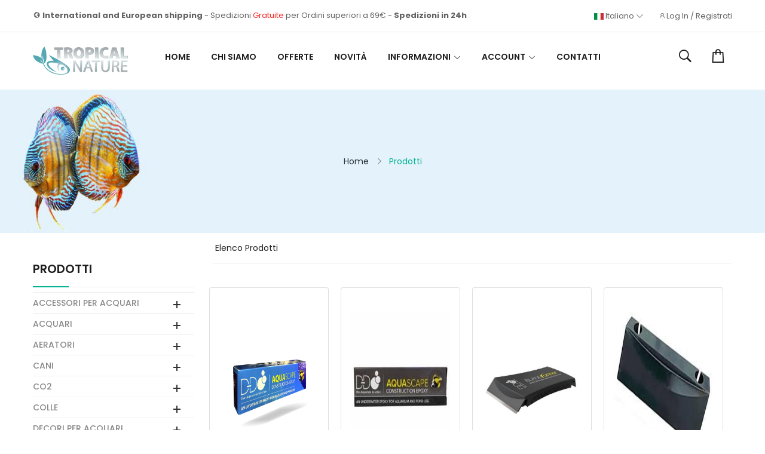

--- FILE ---
content_type: text/html
request_url: https://tropicalnature.it/marca-prodotti/133/d-d-aquarium-solution
body_size: 16907
content:


<!DOCTYPE html>
<html lang="it">
<head>
		<link rel="stylesheet" href="/assets/css/plugins/ionicons.min.css">
<link rel="stylesheet" href="/assets/css/plugins/line-awesome.min.css">
<link rel="stylesheet" href="/assets/css/plugins/fontawesome.min.css">

<link rel="stylesheet" href="/assets/css/plugins/animate.min.css">
<link rel="stylesheet" href="/assets/css/plugins/swiper-bundle.min.css">
<link rel="stylesheet" href="/assets/css/plugins/nice-select.css">
<link rel="stylesheet" href="/assets/css/plugins/select2.min.css">
<link rel="stylesheet" href="/assets/css/plugins/jquery-ui.min.css">
<link rel="stylesheet" href="/assets/css/plugins/magnific-popup.css">

<link rel="stylesheet" href="/assets/css/style.css">
<link rel="stylesheet" href="/inc/stili-aggiuntivi.css">

<link rel="apple-touch-icon" sizes="180x180" href="/apple-touch-icon.png">
<link rel="icon" type="image/png" sizes="32x32" href="/favicon-32x32.png">
<link rel="icon" type="image/png" sizes="16x16" href="/favicon-16x16.png">
<link rel="manifest" href="/site.webmanifest">
<link rel="mask-icon" href="/safari-pinned-tab.svg" color="#5bbad5">
<meta name="msapplication-TileColor" content="#da532c">
<meta name="theme-color" content="#ffffff">
    <title>D D AQUARIUM SOLUTION - Tropical Nature Acquariologia Vendita Online</title>
    <!-- Meta -->
    <meta charset="utf-8">
    <meta http-equiv="Content-Type" content="text/html; charset=UTF-8">
    <meta name="viewport" content="width=device-width, initial-scale=1.0, user-scalable=no">
    
    <meta name="description" content="Tropical Nature è il tuo negozio giusto per la vendita online di accessori per acquari tropicali, marini e dolci, solo prodotti di marche di qualità selezionate.">
    <meta name="keywords" content="Acquarologia, TropicalNature eCommerce, Dennerle, Dennerle Italia, Distribuzione Aquamax Italia, Distribuzione Wild Italia, Wild, Ferka, Cal, Aquamax, acquari dolci, acquari marino, acquariofilia, acquariologia, piante dennerle, negozio online di acquari, negozio di acquariofilia, acquari, vendita acquari, filtri per acquari, pompe per acquari, filtri esterni per acquari, filtri interni per acquari, alimenti in scaglie, alimenti per pesci, co2 per acquari, osmosi inversa, plafoniere per acquari, plafoniere t5 per acquari, plafoniere t8 per acquari, schiumatoi per acquari, areatori per acquari, cura Ferplast Smart cl ll 300, Taglia tubi per acquari, Dennerle nano Cube 10 Litri, Dennerle nano Cube 20 Litri, Dennerle nano Cube 30 Litri, Dennerle nano Cube 60 Litri, negozio online, negozio di acquariofilia, acquari, vendita acquari, filtri, pompe, filtri esterni, filtri interni, alimenti in scaglie, alimenti per pesci, co2, osmosi inversa">
    <meta name="ROBOTS" content="INDEX,FOLLOW">
    
    <meta property="og:type" content="website" />
    <meta property="og:title" content="Tropical Nature, accessori per acquari tropicali, marini e dolci." />
    <meta property="og:url" content="https://tropicalnature.it/marca-prodotti/133/d-d-aquarium-solution" />
    <meta property="og:site_name" content="Tropical Nature" />
    <meta property="og:description" content="Acquista online d d aquarium solution - Tropical Nature Acquariologia Vendita Online" />
    <meta property="og:image" content="https://tropicalnature.it/logo-tropicalnature-social.png">
    <meta name="twitter:card" content="Tropical Nature">
    <meta name="twitter:title" content="Tropical Nature, accessori per acquari tropicali, marini e dolci.">
    <meta name="twitter:description" content="Acquista online d d aquarium solution - Tropical Nature Acquariologia Vendita Online">
    <meta name="twitter:image" content="https://tropicalnature.it/logo-tropicalnature-social.png">
    
    <link rel="canonical" href="https://tropicalnature.it/marca-prodotti/133/d-d-aquarium-solution" />
    
    <script type='application/ld+json'>
    {
      "@context": "http://schema.org/",
      "@type": "WebSite",
      "name": "Acquista online d d aquarium solution - Tropical Nature Acquariologia Vendita Online",
      "url": "https://tropicalnature.it/marca-prodotti/133/d-d-aquarium-solution"
    }
    </script>
  </head>
  <body>
    <div class="main-wrapper">
      <div class="section header-area-02 d-none d-lg-block">
  <div class="header-top-02">
    <div class="container">
      <div class="header-top-wrapper-02">
        <div class="static-nav-02">
          <p><i class="las la-globe"></i> <strong>International and European shipping</strong> - Spedizioni <span>Gratuite</span> per Ordini superiori a 69€ - <strong>Spedizioni in 24h</strong></p>
        </div>
        <div class="header-language-currency-selector">
                            <div class="dropdown header-currency"> <a href="" role="button" data-bs-toggle="dropdown"> <img src="/img/flag/02.jpg" alt=""> Italiano <i class="las la-angle-down"></i> </a>

                                <ul class="dropdown-menu">
                                    <li><a href="/en/home.asp"><img src="/img/flag/01.jpg" alt=""> English</a></li>
                                    <li><a href="/home.asp"><img src="/img/flag/02.jpg" alt=""> Italiano </a></li>
                                </ul>
                            </div>
          <div class="dropdown header-language">
            
            <a href="/shop/accedi-registrati.asp" role="button" data-bs-toggle=""><i class="lar la-user"></i>Log In / Registrati</a>
            
          </div>
        </div>
      </div>
    </div>
  </div>
  <div class="header-bottom header-sticky">
    <div class="container position-relative">
      <div class="row">
        <div class="col-lg-2">
          <div class="header-logo"> <a href="/home.asp"><img src="/img/logo.png" alt="" height="60"></a> </div>
        </div>
        <div class="col-lg-8"> 
          <!-- Primary Menu Start -->
          <div class="primary-menu primary-menu-02">
            <nav>
              <ul>
                <li> <a href="/home.asp">Home</a></li>
                <li><a href="/chi-siamo/">Chi Siamo</a></li>
                <li> <a href="/shop/offerte.asp">Offerte</a></li>
                <li> <a href="/shop/novita.asp">Novità</a></li>
                <li> <a href="#">Informazioni</a>
                  <ul class="sub-menu">
                    <li><a href="/cookie-policy.asp">Cookies</a></li>
                    <li><a href="/condizioni-vendita/">Condizioni di vendita</a></li>
                  </ul>
                </li>
                
                <li> <a href="#">Account</a>
                  <ul class="sub-menu">
                    <li><a href="/shop/accedi-registrati.asp">Accedi/Registrati</a></li>
                  </ul>
                </li>
                
                <li> <a href="/contatti/">Contatti</a></li>
                
               
                

                
              </ul>
            </nav>
          </div>
        </div>
        <div class="col-lg-2">
          <div class="header-actions justify-content-end">
            <div class="dropdown"> <a class="action" href="#" role="button" data-bs-toggle="dropdown"> <i class="ion-ios-search-strong"></i> </a>
              <div class="dropdown-menu dropdown-search">
                <div class="header-search">
                  <form action="/shop/ricerca.asp" method="get">
                    <input name="cerca" id="cerca" type="text" placeholder="Ricerca un prodotto...">
                    <button><i class="ion-ios-search-strong"></i></button>
                  </form>
                </div>
              </div>
            </div>
            
            <div class="dropdown"> <a class="action" role="button" data-bs-toggle="dropdown"> <i class="las la-shopping-bag"></i>
              
              </a>
              <div class="dropdown-menu dropdown-cart">
                <div class="cart-content">
                  <ul>
                    
                  </ul>
                </div>
                <div class="checkout-btn"> <a href="/shop/carrello.asp" class="btn btn-outline-dark btn-hover-primary d-block">Procedi all'acquisto</a> </div>
              </div>
            </div>
          </div>
        </div>
      </div>
    </div>
  </div>
</div>

<!-- Header Mobile Start -->
<div class="header-mobile section d-lg-none">
	<div class="static-nav-02" style="margin-top: 7px;">
          <p style="text-align: center;  font-size: 13px;"><i class="las la-globe"></i>  <strong>International and European shipping</strong> <br>
Spedizioni <span>Gratuite</span> per Ordini superiori a 69€ - <strong>Spedizioni in 24h</strong></p>
        </div>
	<hr>
  <div class="header-mobile-top header-sticky">
    <div class="container">
      <div class="row row-cols-3 gx-2 align-items-center">
        <div class="col">
          <div class="header-toggle">
            <button class="mobile-menu-open"> <span></span> <span></span> <span></span> </button>
          </div>
        </div>
        <div class="col">
          <div class="header-logo text-center"> <a href="/home.asp"><img src="/img/logo.png" alt="Logo"></a> </div>
        </div>
        <div class="col">
          <div class="header-actions">
            
            <div class="dropdown"> <a class="action" href="#" role="button" data-bs-toggle="dropdown"><i class="lar la-user"></i></a>
              <ul class="dropdown-menu dropdown-profile">
                <li><a href="/shop/accedi-registrati.asp">Accedi/Registrati</a></li>
              </ul>
            </div>
            
            <a class="action" href="/shop/carrello.asp"> <i class="las la-shopping-bag"></i>
            
            </a> </div>
        </div>
      </div>
    </div>
  </div>
  <div class="header-mobile-bootm">
    <div class="container"> 
      
      <!-- Header Search Start -->
      <div class="header-search">
        <form action="/shop/ricerca.asp" method="get">
          <input name="cerca" id="cerca" type="text" placeholder="Ricerca un prodotto...">
          <button><i class="ion-ios-search-strong"></i></button>
        </form>
      </div>
      <!-- Header Search End --> 
      
    </div>
  </div>
</div>
<div class="off-canvas-box">
  <div class="canvas-action">
    <p>Spedizioni gratuite sopra i 69€ <br>
      <strong>Spedizioni in 24h</strong></p>
  </div>
  <div class="canvas-close-bar"> <span>Menu</span> <a class="menu-close" href="javascript:;"><i class="las la-arrow-left"></i></a> </div>
  <div class="canvas-menu">
    <nav>
      <ul>
        <li> <a href="/home.asp">Home</a></li>
        <li> <a href="#">Shop</a>
          <ul class="sub-menu">
            
            <li style=" margin-left:25px;"><a href="#" style="padding: 2px 0px;">ACCESSORI PER ACQUARI</a>
              <ul class="sub-menu">
                
                <li>
                  
                  <a href="/catalogo-prodotti/140/pinze-forbici/">PINZE - FORBICI</a>
                  
                </li>
                
                
                <!-- Fine 3 Fase -->
                
                
                <li>
                  
                  <a href="/catalogo-prodotti/5/pulizia/">PULIZIA</a>
                  
                </li>
                
                
                <!-- Fine 3 Fase -->
                
                
                <li>
                  
                  <a href="/catalogo-prodotti/47/raccorderie/">RACCORDERIE</a>
                  
                </li>
                
                
                <!-- Fine 3 Fase -->
                
                
                <li>
                  
                  <a href="/catalogo-prodotti/126/retini/">RETINI</a>
                  
                </li>
                
                
                <!-- Fine 3 Fase -->
                
                
                <li>
                  
                  <a href="/catalogo-prodotti/93/varie/">VARIE</a>
                  
                </li>
                
                
                <!-- Fine 3 Fase -->
                
                
              </ul>
            </li>
            
            <li style=" margin-left:25px;"><a href="#" style="padding: 2px 0px;">ACQUARI</a>
              <ul class="sub-menu">
                
                <li>
                  
                  <a href="/catalogo-prodotti/148/accessori/">ACCESSORI</a>
                  
                </li>
                
                
                <!-- Fine 3 Fase -->
                
                
                <li>
                  
                  <a href="/catalogo-prodotti/84/acqua-dolce/">ACQUA DOLCE</a>
                  
                </li>
                
                
                <!-- Fine 3 Fase -->
                
                
                <li>
                  
                  <a href="/catalogo-prodotti/85/acqua-marina/">ACQUA MARINA</a>
                  
                </li>
                
                
                <!-- Fine 3 Fase -->
                
                
                <li>
                  
                  <a href="/catalogo-prodotti/232/paludari/">PALUDARI</a>
                  
                </li>
                
                
                <!-- Fine 3 Fase -->
                
                
                <li>
                  
                  <a href="/catalogo-prodotti/195/per-meduse/">PER MEDUSE</a>
                  
                </li>
                
                
                <!-- Fine 3 Fase -->
                
                
                <li>
                  
                  <a href="/catalogo-prodotti/149/ricambi/">RICAMBI</a>
                  
                </li>
                
                
                <!-- Fine 3 Fase -->
                
                
                <li>
                  
                  <a href="/catalogo-prodotti/151/sump/">SUMP</a>
                  
                </li>
                
                
                <!-- Fine 3 Fase -->
                
                
                <li>
                  
                  <a href="/catalogo-prodotti/109/supporti/">SUPPORTI</a>
                  
                </li>
                
                
                <!-- Fine 3 Fase -->
                
                
                <li>
                  
                  <a href="/catalogo-prodotti/245/wabi-kusa/">WABI-KUSA</a>
                  
                </li>
                
                
                <!-- Fine 3 Fase -->
                
                
              </ul>
            </li>
            
            <li style=" margin-left:25px;"><a href="#" style="padding: 2px 0px;">AERATORI</a>
              <ul class="sub-menu">
                
                <li>
                  
                  <a href="/catalogo-prodotti/87/accessori/">ACCESSORI</a>
                  
                </li>
                
                
                <!-- Fine 3 Fase -->
                
                
                <li>
                  
                  <a href="/catalogo-prodotti/86/aeratori/">AERATORI</a>
                  
                </li>
                
                
                <!-- Fine 3 Fase -->
                
                
              </ul>
            </li>
            
            <li style=" margin-left:25px;"><a href="#" style="padding: 2px 0px;">CANI</a>
              <ul class="sub-menu">
                
                <li>
                  
                  <a href="/catalogo-prodotti/171/accessori/">ACCESSORI</a>
                  
                </li>
                
                
                <!-- Fine 3 Fase -->
                
                
              </ul>
            </li>
            
            <li style=" margin-left:25px;"><a href="#" style="padding: 2px 0px;">CO2</a>
              <ul class="sub-menu">
                
                <li>
                  
                  <a href="/catalogo-prodotti/8/accessori/">ACCESSORI</a>
                  
                </li>
                
                
                <!-- Fine 3 Fase -->
                
                
                <li>
                  
                  <a href="/catalogo-prodotti/97/impianti-co2/">IMPIANTI CO2</a>
                  
                </li>
                
                
                <!-- Fine 3 Fase -->
                
                
                <li>
                  
                  <a href="/catalogo-prodotti/31/ricambi/">RICAMBI</a>
                  
                </li>
                
                
                <!-- Fine 3 Fase -->
                
                
              </ul>
            </li>
            
            <li style=" margin-left:25px;"><a href="#" style="padding: 2px 0px;">COLLE</a>
              <ul class="sub-menu">
                
                <li>
                  
                  <a href="/catalogo-prodotti/222/acqua-dolce/">ACQUA DOLCE</a>
                  
                </li>
                
                
                <!-- Fine 3 Fase -->
                
                
                <li>
                  
                  <a href="/catalogo-prodotti/223/acqua-salata/">ACQUA SALATA</a>
                  
                </li>
                
                
                <!-- Fine 3 Fase -->
                
                
              </ul>
            </li>
            
            <li style=" margin-left:25px;"><a href="#" style="padding: 2px 0px;">DECORI PER ACQUARI</a>
              <ul class="sub-menu">
                
                <li>
                  
                  <a href="/catalogo-prodotti/58/artificiali/">ARTIFICIALI</a>
                  
                </li>
                
                
                <!-- Fine 3 Fase -->
                
                
                <li>
                  
                  <a href="/catalogo-prodotti/154/legni/">LEGNI</a>
                  
                </li>
                
                
                <!-- Fine 3 Fase -->
                
                
                <li>
                  
                  <a href="/catalogo-prodotti/147/poster-decorativo/">POSTER DECORATIVO</a>
                  
                </li>
                
                
                <!-- Fine 3 Fase -->
                
                
                <li>
                  
                  <a href="#">ROCCE </a>
                  
                <!-- inizio 3 fase-->
                <ul class="sub-menu">
                  
                  <li><a href="/catalogo-prodotti/196/acqua-dolce/">ACQUA DOLCE</a></li>
                  
                  <li><a href="/catalogo-prodotti/197/acqua-marina/">ACQUA MARINA</a></li>
                  
                </ul>
                
                
                <!-- Fine 3 Fase -->
                
                
                <li>
                  
                  <a href="/catalogo-prodotti/72/sfondi-3d/">SFONDI 3D</a>
                  
                </li>
                
                
                <!-- Fine 3 Fase -->
                
                
              </ul>
            </li>
            
            <li style=" margin-left:25px;"><a href="#" style="padding: 2px 0px;">FERTILIZZAZIONE</a>
              <ul class="sub-menu">
                
                <li>
                  
                  <a href="/catalogo-prodotti/91/liquidi/">LIQUIDI</a>
                  
                </li>
                
                
                <!-- Fine 3 Fase -->
                
                
                <li>
                  
                  <a href="/catalogo-prodotti/39/substrato/">SUBSTRATO</a>
                  
                </li>
                
                
                <!-- Fine 3 Fase -->
                
                
              </ul>
            </li>
            
            <li style=" margin-left:25px;"><a href="#" style="padding: 2px 0px;">FILTRAGGIO</a>
              <ul class="sub-menu">
                
                <li>
                  
                  <a href="/catalogo-prodotti/46/accessori/">ACCESSORI</a>
                  
                </li>
                
                
                <!-- Fine 3 Fase -->
                
                
                <li>
                  
                  <a href="/catalogo-prodotti/159/alghe-marine/">ALGHE MARINE</a>
                  
                </li>
                
                
                <!-- Fine 3 Fase -->
                
                
                <li>
                  
                  <a href="/catalogo-prodotti/101/filtri-esterni/">FILTRI ESTERNI</a>
                  
                </li>
                
                
                <!-- Fine 3 Fase -->
                
                
                <li>
                  
                  <a href="/catalogo-prodotti/34/filtri-interni/">FILTRI INTERNI</a>
                  
                </li>
                
                
                <!-- Fine 3 Fase -->
                
                
                <li>
                  
                  <a href="/catalogo-prodotti/158/lampada-uv/">LAMPADA UV</a>
                  
                </li>
                
                
                <!-- Fine 3 Fase -->
                
                
                <li>
                  
                  <a href="/catalogo-prodotti/146/letto-fluido/">LETTO FLUIDO</a>
                  
                </li>
                
                
                <!-- Fine 3 Fase -->
                
                
                <li>
                  
                  <a href="/catalogo-prodotti/194/ozono/">OZONO</a>
                  
                </li>
                
                
                <!-- Fine 3 Fase -->
                
                
                <li>
                  
                  <a href="/catalogo-prodotti/181/reattori-di-calcio/">REATTORI DI CALCIO</a>
                  
                </li>
                
                
                <!-- Fine 3 Fase -->
                
                
                <li>
                  
                  <a href="/catalogo-prodotti/182/reattori-zeolite/">REATTORI ZEOLITE</a>
                  
                </li>
                
                
                <!-- Fine 3 Fase -->
                
                
                <li>
                  
                  <a href="/catalogo-prodotti/54/ricambi/">RICAMBI</a>
                  
                </li>
                
                
                <!-- Fine 3 Fase -->
                
                
              </ul>
            </li>
            
            <li style=" margin-left:25px;"><a href="#" style="padding: 2px 0px;">ILLUMINAZIONE</a>
              <ul class="sub-menu">
                
                <li>
                  
                  <a href="/catalogo-prodotti/48/accessori/">ACCESSORI</a>
                  
                </li>
                
                
                <!-- Fine 3 Fase -->
                
                
                <li>
                  
                  <a href="/catalogo-prodotti/134/easyled-aquatlantis/">EASYLED AQUATLANTIS</a>
                  
                </li>
                
                
                <!-- Fine 3 Fase -->
                
                
                <li>
                  
                  <a href="/catalogo-prodotti/143/plafoniere-ibride/">PLAFONIERE IBRIDE</a>
                  
                </li>
                
                
                <!-- Fine 3 Fase -->
                
                
                <li>
                  
                  <a href="#">PLAFONIERE LED</a>
                  
                <!-- inizio 3 fase-->
                <ul class="sub-menu">
                  
                  <li><a href="/catalogo-prodotti/234/dolce/">DOLCE</a></li>
                  
                  <li><a href="/catalogo-prodotti/233/marino/">MARINO</a></li>
                  
                </ul>
                
                
                <!-- Fine 3 Fase -->
                
                
                <li>
                  
                  <a href="/catalogo-prodotti/66/plafoniere-nano/">PLAFONIERE NANO</a>
                  
                </li>
                
                
                <!-- Fine 3 Fase -->
                
                
                <li>
                  
                  <a href="/catalogo-prodotti/142/plafoniere-t5/">PLAFONIERE T5</a>
                  
                </li>
                
                
                <!-- Fine 3 Fase -->
                
                
                <li>
                  
                  <a href="#">TUBI T8</a>
                  
                <!-- inizio 3 fase-->
                <ul class="sub-menu">
                  
                  <li><a href="/catalogo-prodotti/115/dolce/">DOLCE</a></li>
                  
                </ul>
                
                
                <!-- Fine 3 Fase -->
                
                
              </ul>
            </li>
            
            <li style=" margin-left:25px;"><a href="#" style="padding: 2px 0px;">LAGHETTO</a>
              <ul class="sub-menu">
                
                <li>
                  
                  <a href="/catalogo-prodotti/130/filtraggio/">FILTRAGGIO</a>
                  
                </li>
                
                
                <!-- Fine 3 Fase -->
                
                
                <li>
                  
                  <a href="/catalogo-prodotti/157/laghetti-preformati/">LAGHETTI PREFORMATI</a>
                  
                </li>
                
                
                <!-- Fine 3 Fase -->
                
                
                <li>
                  
                  <a href="/catalogo-prodotti/160/lampade-uv/">LAMPADE UV</a>
                  
                </li>
                
                
                <!-- Fine 3 Fase -->
                
                
                <li>
                  
                  <a href="/catalogo-prodotti/70/mangimi/">MANGIMI</a>
                  
                </li>
                
                
                <!-- Fine 3 Fase -->
                
                
                <li>
                  
                  <a href="/catalogo-prodotti/131/pompe/">POMPE</a>
                  
                </li>
                
                
                <!-- Fine 3 Fase -->
                
                
                <li>
                  
                  <a href="/catalogo-prodotti/110/ricambi/">RICAMBI</a>
                  
                </li>
                
                
                <!-- Fine 3 Fase -->
                
                
                <li>
                  
                  <a href="/catalogo-prodotti/88/trattamento-acqua/">TRATTAMENTO ACQUA</a>
                  
                </li>
                
                
                <!-- Fine 3 Fase -->
                
                
              </ul>
            </li>
            
            <li style=" margin-left:25px;"><a href="#" style="padding: 2px 0px;">LIBRI</a>
              <ul class="sub-menu">
                
                <li>
                  
                  <a href="/catalogo-prodotti/229/libri/">LIBRI</a>
                  
                </li>
                
                
                <!-- Fine 3 Fase -->
                
                
              </ul>
            </li>
            
            <li style=" margin-left:25px;"><a href="#" style="padding: 2px 0px;">MANGIMI PER ACQUARIO</a>
              <ul class="sub-menu">
                
                <li>
                  
                  <a href="/catalogo-prodotti/177/caridine/">CARIDINE</a>
                  
                </li>
                
                
                <!-- Fine 3 Fase -->
                
                
                <li>
                  
                  <a href="/catalogo-prodotti/139/congelato/">CONGELATO</a>
                  
                </li>
                
                
                <!-- Fine 3 Fase -->
                
                
                <li>
                  
                  <a href="/catalogo-prodotti/30/dolce/">DOLCE</a>
                  
                </li>
                
                
                <!-- Fine 3 Fase -->
                
                
                <li>
                  
                  <a href="/catalogo-prodotti/23/dolce-marino/">DOLCE & MARINO</a>
                  
                </li>
                
                
                <!-- Fine 3 Fase -->
                
                
                <li>
                  
                  <a href="/catalogo-prodotti/53/mangiatoie-automatiche/">MANGIATOIE AUTOMATICHE</a>
                  
                </li>
                
                
                <!-- Fine 3 Fase -->
                
                
                <li>
                  
                  <a href="/catalogo-prodotti/15/marino/">MARINO</a>
                  
                </li>
                
                
                <!-- Fine 3 Fase -->
                
                
                <li>
                  
                  <a href="/catalogo-prodotti/198/vitamine/">VITAMINE</a>
                  
                </li>
                
                
                <!-- Fine 3 Fase -->
                
                
                <li>
                  
                  <a href="/catalogo-prodotti/236/vivo/">VIVO</a>
                  
                </li>
                
                
                <!-- Fine 3 Fase -->
                
                
              </ul>
            </li>
            
            <li style=" margin-left:25px;"><a href="#" style="padding: 2px 0px;">MATERIALI FILTRANTI</a>
              <ul class="sub-menu">
                
                <li>
                  
                  <a href="/catalogo-prodotti/121/biologico/">BIOLOGICO</a>
                  
                </li>
                
                
                <!-- Fine 3 Fase -->
                
                
                <li>
                  
                  <a href="/catalogo-prodotti/27/carbone-attivo/">CARBONE ATTIVO</a>
                  
                </li>
                
                
                <!-- Fine 3 Fase -->
                
                
                <li>
                  
                  <a href="/catalogo-prodotti/193/pellet/">PELLET</a>
                  
                </li>
                
                
                <!-- Fine 3 Fase -->
                
                
                <li>
                  
                  <a href="/catalogo-prodotti/61/resine/">RESINE</a>
                  
                </li>
                
                
                <!-- Fine 3 Fase -->
                
                
                <li>
                  
                  <a href="/catalogo-prodotti/108/spugne/">SPUGNE</a>
                  
                </li>
                
                
                <!-- Fine 3 Fase -->
                
                
                <li>
                  
                  <a href="/catalogo-prodotti/80/zeolite/">ZEOLITE</a>
                  
                </li>
                
                
                <!-- Fine 3 Fase -->
                
                
              </ul>
            </li>
            
            <li style=" margin-left:25px;"><a href="#" style="padding: 2px 0px;">OSMOSI INVERSA</a>
              <ul class="sub-menu">
                
                <li>
                  
                  <a href="/catalogo-prodotti/95/impianti-completi/">IMPIANTI COMPLETI</a>
                  
                </li>
                
                
                <!-- Fine 3 Fase -->
                
                
                <li>
                  
                  <a href="/catalogo-prodotti/96/ricambi-e-accessori/">RICAMBI E ACCESSORI</a>
                  
                </li>
                
                
                <!-- Fine 3 Fase -->
                
                
              </ul>
            </li>
            
            <li style=" margin-left:25px;"><a href="#" style="padding: 2px 0px;">PIANTE</a>
              <ul class="sub-menu">
                
                <li>
                  
                  <a href="/catalogo-prodotti/226/aqua-art/">AQUA ART</a>
                  
                <!-- inizio 3 fase-->
                <ul class="sub-menu">
                  
                  <li><a href="/catalogo-prodotti/227/in-vitro/">IN VITRO</a></li>
                  
                </ul>
                
                
                <!-- Fine 3 Fase -->
                
                
                <li>
                  
                  <a href="/catalogo-prodotti/240/aquaflora/">AQUAFLORA</a>
                  
                <!-- inizio 3 fase-->
                <ul class="sub-menu">
                  
                  <li><a href="/catalogo-prodotti/241/ecoscape-in-vitro/">ECOSCAPE - IN VITRO</a></li>
                  
                  <li><a href="/catalogo-prodotti/246/palustri/">PALUSTRI</a></li>
                  
                  <li><a href="/catalogo-prodotti/242/vasetto/">VASETTO</a></li>
                  
                </ul>
                
                
                <!-- Fine 3 Fase -->
                
                
                <li>
                  
                  <a href="#">DENNERLE PLANTS</a>
                  
                <!-- inizio 3 fase-->
                <ul class="sub-menu">
                  
                  <li><a href="/catalogo-prodotti/247/pad/">PAD</a></li>
                  
                  <li><a href="/catalogo-prodotti/210/plantit-in-vitro-cups/">PLANTIT! IN-VITRO CUPS</a></li>
                  
                  <li><a href="/catalogo-prodotti/214/su-legno/">SU LEGNO</a></li>
                  
                  <li><a href="/catalogo-prodotti/215/su-roccia/">SU ROCCIA</a></li>
                  
                  <li><a href="/catalogo-prodotti/211/vasetto/">VASETTO</a></li>
                  
                  <li><a href="/catalogo-prodotti/212/xl-/">XL </a></li>
                  
                  <li><a href="/catalogo-prodotti/213/xxl/">XXL</a></li>
                  
                </ul>
                
                
                <!-- Fine 3 Fase -->
                
                
                <li>
                  
                  <a href="#">TROPICA</a>
                  
                <!-- inizio 3 fase-->
                <ul class="sub-menu">
                  
                  <li><a href="/catalogo-prodotti/202/1-2-grow/">1-2-GROW!</a></li>
                  
                  <li><a href="/catalogo-prodotti/203/blister/">BLISTER</a></li>
                  
                  <li><a href="/catalogo-prodotti/204/mini-blister/">MINI BLISTER</a></li>
                  
                  <li><a href="/catalogo-prodotti/205/porzioni-pad-bulbi/">PORZIONI/PAD/BULBI</a></li>
                  
                  <li><a href="/catalogo-prodotti/206/su-legno/">SU LEGNO</a></li>
                  
                  <li><a href="/catalogo-prodotti/207/su-roccia/">SU ROCCIA</a></li>
                  
                  <li><a href="/catalogo-prodotti/208/vasetto/">VASETTO</a></li>
                  
                  <li><a href="/catalogo-prodotti/209/xl/">XL</a></li>
                  
                </ul>
                
                
                <!-- Fine 3 Fase -->
                
                
                <li>
                  
                  <a href="/catalogo-prodotti/243/tropicalnature/">TROPICALNATURE</a>
                  
                <!-- inizio 3 fase-->
                <ul class="sub-menu">
                  
                  <li><a href="/catalogo-prodotti/244/vasetto/">VASETTO</a></li>
                  
                </ul>
                
                
                <!-- Fine 3 Fase -->
                
                
              </ul>
            </li>
            
            <li style=" margin-left:25px;"><a href="#" style="padding: 2px 0px;">POMPE</a>
              <ul class="sub-menu">
                
                <li>
                  
                  <a href="/catalogo-prodotti/60/movimento/">MOVIMENTO</a>
                  
                </li>
                
                
                <!-- Fine 3 Fase -->
                
                
                <li>
                  
                  <a href="/catalogo-prodotti/67/ricambi/">RICAMBI</a>
                  
                </li>
                
                
                <!-- Fine 3 Fase -->
                
                
                <li>
                  
                  <a href="/catalogo-prodotti/56/sump-filtro/">SUMP/FILTRO</a>
                  
                </li>
                
                
                <!-- Fine 3 Fase -->
                
                
              </ul>
            </li>
            
            <li style=" margin-left:25px;"><a href="#" style="padding: 2px 0px;">POMPE DOSOMETRICHE</a>
              <ul class="sub-menu">
                
                <li>
                  
                  <a href="/catalogo-prodotti/42/accessori/">ACCESSORI</a>
                  
                </li>
                
                
                <!-- Fine 3 Fase -->
                
                
                <li>
                  
                  <a href="/catalogo-prodotti/83/dosometriche/">DOSOMETRICHE</a>
                  
                </li>
                
                
                <!-- Fine 3 Fase -->
                
                
              </ul>
            </li>
            
            <li style=" margin-left:25px;"><a href="#" style="padding: 2px 0px;">REFRIGERATORI</a>
              <ul class="sub-menu">
                
                <li>
                  
                  <a href="/catalogo-prodotti/235/refrigeratori/">REFRIGERATORI</a>
                  
                </li>
                
                
                <!-- Fine 3 Fase -->
                
                
              </ul>
            </li>
            
            <li style=" margin-left:25px;"><a href="#" style="padding: 2px 0px;">REGOLATORI DI LIVELLO</a>
              <ul class="sub-menu">
                
                <li>
                  
                  <a href="/catalogo-prodotti/228/regolatori-di-livello/">REGOLATORI DI LIVELLO</a>
                  
                </li>
                
                
                <!-- Fine 3 Fase -->
                
                
              </ul>
            </li>
            
            <li style=" margin-left:25px;"><a href="#" style="padding: 2px 0px;">RETTILI</a>
              <ul class="sub-menu">
                
                <li>
                  
                  <a href="/catalogo-prodotti/152/accessori/">ACCESSORI</a>
                  
                </li>
                
                
                <!-- Fine 3 Fase -->
                
                
                <li>
                  
                  <a href="/catalogo-prodotti/50/illuminazione/">ILLUMINAZIONE</a>
                  
                </li>
                
                
                <!-- Fine 3 Fase -->
                
                
                <li>
                  
                  <a href="/catalogo-prodotti/75/integratori-vitamine/">INTEGRATORI & VITAMINE</a>
                  
                </li>
                
                
                <!-- Fine 3 Fase -->
                
                
                <li>
                  
                  <a href="/catalogo-prodotti/59/riscaldamento/">RISCALDAMENTO</a>
                  
                </li>
                
                
                <!-- Fine 3 Fase -->
                
                
                <li>
                  
                  <a href="/catalogo-prodotti/74/substrato/">SUBSTRATO</a>
                  
                </li>
                
                
                <!-- Fine 3 Fase -->
                
                
                <li>
                  
                  <a href="/catalogo-prodotti/132/terrari/">TERRARI</a>
                  
                </li>
                
                
                <!-- Fine 3 Fase -->
                
                
              </ul>
            </li>
            
            <li style=" margin-left:25px;"><a href="#" style="padding: 2px 0px;">SALE</a>
              <ul class="sub-menu">
                
                <li>
                  
                  <a href="/catalogo-prodotti/220/sale-marino/">SALE MARINO</a>
                  
                </li>
                
                
                <!-- Fine 3 Fase -->
                
                
              </ul>
            </li>
            
            <li style=" margin-left:25px;"><a href="#" style="padding: 2px 0px;">SCHIUMATOI</a>
              <ul class="sub-menu">
                
                <li>
                  
                  <a href="/catalogo-prodotti/98/schiumatoi/">SCHIUMATOI</a>
                  
                </li>
                
                
                <!-- Fine 3 Fase -->
                
                
              </ul>
            </li>
            
            <li style=" margin-left:25px;"><a href="#" style="padding: 2px 0px;">STRUMENTI DI MISURA</a>
              <ul class="sub-menu">
                
                <li>
                  
                  <a href="/catalogo-prodotti/36/digitali/">DIGITALI</a>
                  
                </li>
                
                
                <!-- Fine 3 Fase -->
                
                
                <li>
                  
                  <a href="/catalogo-prodotti/49/termometri/">TERMOMETRI</a>
                  
                </li>
                
                
                <!-- Fine 3 Fase -->
                
                
                <li>
                  
                  <a href="/catalogo-prodotti/45/test/">TEST</a>
                  
                </li>
                
                
                <!-- Fine 3 Fase -->
                
                
              </ul>
            </li>
            
            <li style=" margin-left:25px;"><a href="#" style="padding: 2px 0px;">SUBSTRATO </a>
              <ul class="sub-menu">
                
                <li>
                  
                  <a href="/catalogo-prodotti/63/acqua-dolce/">ACQUA DOLCE</a>
                  
                </li>
                
                
                <!-- Fine 3 Fase -->
                
                
                <li>
                  
                  <a href="/catalogo-prodotti/64/acqua-marina/">ACQUA MARINA</a>
                  
                </li>
                
                
                <!-- Fine 3 Fase -->
                
                
                <li>
                  
                  <a href="/catalogo-prodotti/100/ghiaie/">GHIAIE</a>
                  
                </li>
                
                
                <!-- Fine 3 Fase -->
                
                
              </ul>
            </li>
            
            <li style=" margin-left:25px;"><a href="#" style="padding: 2px 0px;">TARTARUGHE D'ACQUA</a>
              <ul class="sub-menu">
                
                <li>
                  
                  <a href="/catalogo-prodotti/123/mangimi/">MANGIMI</a>
                  
                </li>
                
                
                <!-- Fine 3 Fase -->
                
                
                <li>
                  
                  <a href="/catalogo-prodotti/128/tartarughiere/">TARTARUGHIERE</a>
                  
                </li>
                
                
                <!-- Fine 3 Fase -->
                
                
                <li>
                  
                  <a href="/catalogo-prodotti/124/trattamento-acqua/">TRATTAMENTO ACQUA</a>
                  
                </li>
                
                
                <!-- Fine 3 Fase -->
                
                
              </ul>
            </li>
            
            <li style=" margin-left:25px;"><a href="#" style="padding: 2px 0px;">TERMORISCALDATORI</a>
              <ul class="sub-menu">
                
                <li>
                  
                  <a href="/catalogo-prodotti/224/termoriscaldatori/">TERMORISCALDATORI</a>
                  
                </li>
                
                
                <!-- Fine 3 Fase -->
                
                
              </ul>
            </li>
            
            <li style=" margin-left:25px;"><a href="#" style="padding: 2px 0px;">TRATTAMENTO ACQUA</a>
              <ul class="sub-menu">
                
                <li>
                  
                  <a href="#">ACQUA DOLCE</a>
                  
                <!-- inizio 3 fase-->
                <ul class="sub-menu">
                  
                  <li><a href="/catalogo-prodotti/178/curativi/">CURATIVI</a></li>
                  
                  <li><a href="/catalogo-prodotti/29/elementi-naturali/">ELEMENTI NATURALI</a></li>
                  
                  <li><a href="/catalogo-prodotti/117/gestione-acqua/">GESTIONE ACQUA</a></li>
                  
                  <li><a href="/catalogo-prodotti/99/sali/">SALI</a></li>
                  
                </ul>
                
                
                <!-- Fine 3 Fase -->
                
                
                <li>
                  
                  <a href="#">ACQUA MARINA</a>
                  
                <!-- inizio 3 fase-->
                <ul class="sub-menu">
                  
                  <li><a href="/catalogo-prodotti/153/acqua-marina-pronta/">ACQUA MARINA PRONTA</a></li>
                  
                  <li><a href="/catalogo-prodotti/119/alimento-coralli/">ALIMENTO CORALLI</a></li>
                  
                  <li><a href="/catalogo-prodotti/120/buffer/">BUFFER</a></li>
                  
                  <li><a href="/catalogo-prodotti/138/cianobatteri-alghe/">CIANOBATTERI & ALGHE</a></li>
                  
                  <li><a href="/catalogo-prodotti/238/curativi/">CURATIVI</a></li>
                  
                  <li><a href="/catalogo-prodotti/52/elimina-aiptasie/">ELIMINA AIPTASIE</a></li>
                  
                  <li><a href="/catalogo-prodotti/118/integratori/">INTEGRATORI</a></li>
                  
                </ul>
                
                
                <!-- Fine 3 Fase -->
                
                
              </ul>
            </li>
            
            <li style=" margin-left:25px;"><a href="#" style="padding: 2px 0px;">TRITON METHOD</a>
              <ul class="sub-menu">
                
                <li>
                  
                  <a href="/catalogo-prodotti/156/triton-method/">TRITON METHOD</a>
                  
                </li>
                
                
                <!-- Fine 3 Fase -->
                
                
              </ul>
            </li>
            
            <li style=" margin-left:25px;"><a href="#" style="padding: 2px 0px;">VENTOLE RAFFREDDAMENTO</a>
              <ul class="sub-menu">
                
                <li>
                  
                  <a href="/catalogo-prodotti/237/ventole-raffreddamento/">VENTOLE RAFFREDDAMENTO</a>
                  
                </li>
                
                
                <!-- Fine 3 Fase -->
                
                
              </ul>
            </li>
            
            <li style=" margin-left:25px;"><a href="#" style="padding: 2px 0px;">ZEOVIT SYSTEM</a>
              <ul class="sub-menu">
                
                <li>
                  
                  <a href="/catalogo-prodotti/225/zeovit-system/">ZEOVIT SYSTEM</a>
                  
                </li>
                
                
                <!-- Fine 3 Fase -->
                
                
              </ul>
            </li>
            
          </ul>
        </li>
        <li> <a href="#">Marchi</a>
          <ul class="sub-menu">
            
            <li><a class="item" title="2HR AQUARIST" href="/marca-prodotti/218/2hr-aquarist">2HR AQUARIST</a></li>
            
            <li><a class="item" title="AQPET" href="/marca-prodotti/211/aqpet">AQPET</a></li>
            
            <li><a class="item" title="AQUA ART" href="/marca-prodotti/224/aqua-art">AQUA ART</a></li>
            
            <li><a class="item" title="AQUACONNECT" href="/marca-prodotti/129/aquaconnect">AQUACONNECT</a></li>
            
            <li><a class="item" title="AQUAFLORA" href="/marca-prodotti/232/aquaflora">AQUAFLORA</a></li>
            
            <li><a class="item" title="AQUAFOREST" href="/marca-prodotti/132/aquaforest">AQUAFOREST</a></li>
            
            <li><a class="item" title="AQUAILLUMINATION" href="/marca-prodotti/139/aquaillumination">AQUAILLUMINATION</a></li>
            
            <li><a class="item" title="AQUALIGHTER" href="/marca-prodotti/112/aqualighter">AQUALIGHTER</a></li>
            
            <li><a class="item" title="AQUAMEDIC" href="/marca-prodotti/152/aquamedic">AQUAMEDIC</a></li>
            
            <li><a class="item" title="AQUARIUM MUNSTER" href="/marca-prodotti/38/aquarium-munster">AQUARIUM MUNSTER</a></li>
            
            <li><a class="item" title="AQUAROCHE" href="/marca-prodotti/231/aquaroche">AQUAROCHE</a></li>
            
            <li><a class="item" title="AQUATIC NATURE" href="/marca-prodotti/205/aquatic-nature">AQUATIC NATURE</a></li>
            
            <li><a class="item" title="AQUATLANTIS" href="/marca-prodotti/96/aquatlantis">AQUATLANTIS</a></li>
            
            <li><a class="item" title="AQUAVITRO" href="/marca-prodotti/228/aquavitro">AQUAVITRO</a></li>
            
            <li><a class="item" title="AQUILI" href="/marca-prodotti/204/aquili">AQUILI</a></li>
            
            <li><a class="item" title="ARKA" href="/marca-prodotti/215/arka">ARKA</a></li>
            
            <li><a class="item" title="ASKOLL" href="/marca-prodotti/100/askoll">ASKOLL</a></li>
            
            <li><a class="item" title="ATI" href="/marca-prodotti/85/ati">ATI</a></li>
            
            <li><a class="item" title="BIOLOARK" href="/marca-prodotti/233/bioloark">BIOLOARK</a></li>
            
            <li><a class="item" title="BIORB" href="/marca-prodotti/164/biorb">BIORB</a></li>
            
            <li><a class="item" title="BLAU" href="/marca-prodotti/140/blau">BLAU</a></li>
            
            <li><a class="item" title="BLUE LIFE" href="/marca-prodotti/187/blue-life">BLUE LIFE</a></li>
            
            <li><a class="item" title="BUBBLE MAGUS" href="/marca-prodotti/236/bubble-magus">BUBBLE MAGUS</a></li>
            
            <li><a class="item" title="CALCEAN" href="/marca-prodotti/206/calcean">CALCEAN</a></li>
            
            <li><a class="item" title="CARIBSEA" href="/marca-prodotti/84/caribsea">CARIBSEA</a></li>
            
            <li><a class="item" title="CIANO" href="/marca-prodotti/166/ciano">CIANO</a></li>
            
            <li><a class="item" title="CORAL ESSENTIAL" href="/marca-prodotti/188/coral-essential">CORAL ESSENTIAL</a></li>
            
            <li><a class="item" title="D-D AQUARIUM SOLUTION" href="/marca-prodotti/133/d-d-aquarium-solution">D-D AQUARIUM SOLUTION</a></li>
            
            <li><a class="item" title="DELTEC" href="/marca-prodotti/162/deltec">DELTEC</a></li>
            
            <li><a class="item" title="DENNERLE" href="/marca-prodotti/2/dennerle">DENNERLE</a></li>
            
            <li><a class="item" title="DENNERLE PLANTS" href="/marca-prodotti/222/dennerle-plants">DENNERLE PLANTS</a></li>
            
            <li><a class="item" title="DISKUSZUCHT" href="/marca-prodotti/124/diskuszucht">DISKUSZUCHT</a></li>
            
            <li><a class="item" title="DR.BASSLEER" href="/marca-prodotti/223/drbassleer">DR.BASSLEER</a></li>
            
            <li><a class="item" title="DVH" href="/marca-prodotti/179/dvh">DVH</a></li>
            
            <li><a class="item" title="EASY REEFS" href="/marca-prodotti/92/easy-reefs">EASY REEFS</a></li>
            
            <li><a class="item" title="EASY-LIFE" href="/marca-prodotti/168/easy-life">EASY-LIFE</a></li>
            
            <li><a class="item" title="EDEN" href="/marca-prodotti/98/eden">EDEN</a></li>
            
            <li><a class="item" title="EHEIM" href="/marca-prodotti/99/eheim">EHEIM</a></li>
            
            <li><a class="item" title="ESHA" href="/marca-prodotti/214/esha">ESHA</a></li>
            
            <li><a class="item" title="EXOTERRA" href="/marca-prodotti/175/exoterra">EXOTERRA</a></li>
            
            <li><a class="item" title="FAUNAMARIN" href="/marca-prodotti/180/faunamarin">FAUNAMARIN</a></li>
            
            <li><a class="item" title="FLIPPER" href="/marca-prodotti/161/flipper">FLIPPER</a></li>
            
            <li><a class="item" title="FORWATER" href="/marca-prodotti/41/forwater">FORWATER</a></li>
            
            <li><a class="item" title="GHL" href="/marca-prodotti/167/ghl">GHL</a></li>
            
            <li><a class="item" title="GIESEMANN" href="/marca-prodotti/110/giesemann">GIESEMANN</a></li>
            
            <li><a class="item" title="GREENVET" href="/marca-prodotti/210/greenvet">GREENVET</a></li>
            
            <li><a class="item" title="GROTECH" href="/marca-prodotti/123/grotech">GROTECH</a></li>
            
            <li><a class="item" title="HANNA INSTRUMENTS" href="/marca-prodotti/76/hanna-instruments">HANNA INSTRUMENTS</a></li>
            
            <li><a class="item" title="HIKARI" href="/marca-prodotti/183/hikari">HIKARI</a></li>
            
            <li><a class="item" title="HOBBY" href="/marca-prodotti/81/hobby">HOBBY</a></li>
            
            <li><a class="item" title="ITC" href="/marca-prodotti/194/itc">ITC</a></li>
            
            <li><a class="item" title="JBL" href="/marca-prodotti/72/jbl">JBL</a></li>
            
            <li><a class="item" title="JEBAO" href="/marca-prodotti/184/jebao">JEBAO</a></li>
            
            <li><a class="item" title="JNS" href="/marca-prodotti/216/jns">JNS</a></li>
            
            <li><a class="item" title="JUWEL" href="/marca-prodotti/75/juwel">JUWEL</a></li>
            
            <li><a class="item" title="KESSIL" href="/marca-prodotti/174/kessil">KESSIL</a></li>
            
            <li><a class="item" title="KOMODO" href="/marca-prodotti/200/komodo">KOMODO</a></li>
            
            <li><a class="item" title="KORALLEN ZUCHT" href="/marca-prodotti/80/korallen-zucht">KORALLEN ZUCHT</a></li>
            
            <li><a class="item" title="MANTIS" href="/marca-prodotti/193/mantis">MANTIS</a></li>
            
            <li><a class="item" title="MARCO ROCKS" href="/marca-prodotti/221/marco-rocks">MARCO ROCKS</a></li>
            
            <li><a class="item" title="MASTERLINE" href="/marca-prodotti/220/masterline">MASTERLINE</a></li>
            
            <li><a class="item" title="MICMOL" href="/marca-prodotti/217/micmol">MICMOL</a></li>
            
            <li><a class="item" title="MICROBE-LIFT" href="/marca-prodotti/189/microbe-lift">MICROBE-LIFT</a></li>
            
            <li><a class="item" title="MILLIPUT" href="/marca-prodotti/113/milliput">MILLIPUT</a></li>
            
            <li><a class="item" title="MODERN REEF" href="/marca-prodotti/213/modern-reef">MODERN REEF</a></li>
            
            <li><a class="item" title="NATURE'S OCEAN" href="/marca-prodotti/121/nature-s-ocean">NATURE'S OCEAN</a></li>
            
            <li><a class="item" title="NEO" href="/marca-prodotti/229/neo">NEO</a></li>
            
            <li><a class="item" title="NEW LIFE SPECTRUM" href="/marca-prodotti/207/new-life-spectrum">NEW LIFE SPECTRUM</a></li>
            
            <li><a class="item" title="NYOS" href="/marca-prodotti/83/nyos">NYOS</a></li>
            
            <li><a class="item" title="OASE" href="/marca-prodotti/138/oase">OASE</a></li>
            
            <li><a class="item" title="OCEAN NUTRITION" href="/marca-prodotti/114/ocean-nutrition">OCEAN NUTRITION</a></li>
            
            <li><a class="item" title="OCTO" href="/marca-prodotti/202/octo">OCTO</a></li>
            
            <li><a class="item" title="ORPHEK" href="/marca-prodotti/191/orphek">ORPHEK</a></li>
            
            <li><a class="item" title="OXYDATOR" href="/marca-prodotti/197/oxydator">OXYDATOR</a></li>
            
            <li><a class="item" title="PACIFIC SUN" href="/marca-prodotti/122/pacific-sun">PACIFIC SUN</a></li>
            
            <li><a class="item" title="POLYPLAB" href="/marca-prodotti/182/polyplab">POLYPLAB</a></li>
            
            <li><a class="item" title="PRODAC" href="/marca-prodotti/235/prodac">PRODAC</a></li>
            
            <li><a class="item" title="REAL REEF SOLUTION" href="/marca-prodotti/203/real-reef-solution">REAL REEF SOLUTION</a></li>
            
            <li><a class="item" title="RED SEA" href="/marca-prodotti/144/red-sea">RED SEA</a></li>
            
            <li><a class="item" title="REEF FACTORY" href="/marca-prodotti/176/reef-factory">REEF FACTORY</a></li>
            
            <li><a class="item" title="RIVEREST" href="/marca-prodotti/238/riverest">RIVEREST</a></li>
            
            <li><a class="item" title="ROWA" href="/marca-prodotti/101/rowa">ROWA</a></li>
            
            <li><a class="item" title="ROYAL EXCLUSIV" href="/marca-prodotti/120/royal-exclusiv">ROYAL EXCLUSIV</a></li>
            
            <li><a class="item" title="ROYAL NATURE" href="/marca-prodotti/181/royal-nature">ROYAL NATURE</a></li>
            
            <li><a class="item" title="SALIFERT" href="/marca-prodotti/130/salifert">SALIFERT</a></li>
            
            <li><a class="item" title="SANDER" href="/marca-prodotti/195/sander">SANDER</a></li>
            
            <li><a class="item" title="SCAPINGFIX" href="/marca-prodotti/192/scapingfix">SCAPINGFIX</a></li>
            
            <li><a class="item" title="SCHEGO" href="/marca-prodotti/198/schego">SCHEGO</a></li>
            
            <li><a class="item" title="SEACHEM" href="/marca-prodotti/147/seachem">SEACHEM</a></li>
            
            <li><a class="item" title="SHG" href="/marca-prodotti/79/shg">SHG</a></li>
            
            <li><a class="item" title="SICCE" href="/marca-prodotti/73/sicce">SICCE</a></li>
            
            <li><a class="item" title="SILBERMANN" href="/marca-prodotti/234/silbermann">SILBERMANN</a></li>
            
            <li><a class="item" title="TECO" href="/marca-prodotti/116/teco">TECO</a></li>
            
            <li><a class="item" title="TMC" href="/marca-prodotti/48/tmc">TMC</a></li>
            
            <li><a class="item" title="TRITON" href="/marca-prodotti/156/triton">TRITON</a></li>
            
            <li><a class="item" title="TROPIC MARIN" href="/marca-prodotti/51/tropic-marin">TROPIC MARIN</a></li>
            
            <li><a class="item" title="TROPICA" href="/marca-prodotti/102/tropica">TROPICA</a></li>
            
            <li><a class="item" title="TROPICAL " href="/marca-prodotti/159/tropical-">TROPICAL </a></li>
            
            <li><a class="item" title="TROPICALNATURE" href="/marca-prodotti/46/tropicalnature">TROPICALNATURE</a></li>
            
            <li><a class="item" title="TUNZE" href="/marca-prodotti/74/tunze">TUNZE</a></li>
            
            <li><a class="item" title="TWINSTAR" href="/marca-prodotti/153/twinstar">TWINSTAR</a></li>
            
            <li><a class="item" title="TWO LITTLE FISHES" href="/marca-prodotti/91/two-little-fishes">TWO LITTLE FISHES</a></li>
            
            <li><a class="item" title="ULTRAREEF" href="/marca-prodotti/90/ultrareef">ULTRAREEF</a></li>
            
            <li><a class="item" title="UNDERWATER CREATIONS" href="/marca-prodotti/208/underwater-creations">UNDERWATER CREATIONS</a></li>
            
            <li><a class="item" title="UNICA" href="/marca-prodotti/209/unica">UNICA</a></li>
            
            <li><a class="item" title="UNS" href="/marca-prodotti/227/uns">UNS</a></li>
            
            <li><a class="item" title="VERTEX" href="/marca-prodotti/87/vertex">VERTEX</a></li>
            
            <li><a class="item" title="VITALIS" href="/marca-prodotti/127/vitalis">VITALIS</a></li>
            
            <li><a class="item" title="VYDRA" href="/marca-prodotti/104/vydra">VYDRA</a></li>
            
            <li><a class="item" title="WHIMAR" href="/marca-prodotti/237/whimar">WHIMAR</a></li>
            
            <li><a class="item" title="WIO" href="/marca-prodotti/226/wio">WIO</a></li>
            
            <li><a class="item" title="ZOLUX" href="/marca-prodotti/77/zolux">ZOLUX</a></li>
            
          </ul>
        </li>
        <li><a href="/chi-siamo/">Chi Siamo</a></li>
        <li><a href="/condizioni-vendita/">Condizioni di vendita</a></li>
        <li> <a href="/shop/offerte.asp" style="color: #FD4E00;">Offerte</a></li>
        <li> <a href="/shop/novita.asp" style="color:#03b391;">Novità</a></li>
        <li> <a href="/contatti/">Contatti</a></li>
        <li> <a href="#">Informazioni</a>
          <ul class="sub-menu">
            <li><a href="">Cookies</a></li>
            <li><a href="">Privacy</a></li>
          </ul>
        </li>
        
        <li> <a href="#">Account</a>
          <ul class="sub-menu">
            <li><a href="/shop/accedi-registrati.asp">Accedi/Registrati</a></li>
          </ul>
        </li>
        

                
                <li> <a href="/en/">


<svg version="1.1"
	 id="svg5885" xmlns:sodipodi="http://sodipodi.sourceforge.net/DTD/sodipodi-0.dtd" xmlns:cc="http://creativecommons.org/ns#" xmlns:svg="http://www.w3.org/2000/svg" xmlns:ns1="http://sozi.baierouge.fr" xmlns:rdf="http://www.w3.org/1999/02/22-rdf-syntax-ns#" xmlns:dc="http://purl.org/dc/elements/1.1/" xmlns:inkscape="http://www.inkscape.org/namespaces/inkscape"
	 xmlns="http://www.w3.org/2000/svg" xmlns:xlink="http://www.w3.org/1999/xlink" x="0px" y="0px" width="15.001px"
	 height="10.59px" viewBox="800.374 1412.03 15.001 10.59" enable-background="new 800.374 1412.03 15.001 10.59"
	 xml:space="preserve">
<g>
	<g>
		<rect x="800.363" y="1412.082" fill="#FFFFFF" width="15.02" height="10.472"/>
		<polygon fill="#CE1124" points="815.383,1416.272 808.77,1416.272 808.77,1412.083 806.966,1412.083 806.966,1416.272 
			800.369,1416.272 800.369,1418.364 806.966,1418.364 806.966,1422.553 808.77,1422.553 808.77,1418.364 815.383,1418.364 		"/>
	</g>
	<g>
		<polygon fill="#00247D" points="800.363,1413.302 800.363,1415.581 803.639,1415.581 		"/>
		<polygon fill="#00247D" points="802.171,1412.082 802.123,1412.085 806.37,1415.056 806.37,1412.082 		"/>
		<polygon fill="#CE1124" points="805.405,1415.567 800.363,1412.082 800.363,1412.903 804.203,1415.567 		"/>
		<polygon fill="#CE1124" points="810.344,1419.067 815.387,1422.552 815.387,1421.729 811.545,1419.067 		"/>
	</g>
	<g>
		<polygon fill="#00247D" points="800.363,1421.35 800.363,1419.07 803.639,1419.07 		"/>
		<polygon fill="#00247D" points="802.171,1422.569 802.123,1422.567 806.37,1419.595 806.37,1422.569 		"/>
		<polygon fill="#CE1124" points="805.379,1419.067 800.366,1422.551 801.538,1422.552 806.375,1419.209 806.375,1419.067 		"/>
	</g>
	<g>
		<polygon fill="#00247D" points="815.387,1413.301 815.387,1415.581 812.11,1415.581 		"/>
		<polygon fill="#00247D" points="813.58,1412.081 813.627,1412.084 809.379,1415.055 809.379,1412.081 		"/>
		<polygon fill="#CE1124" points="815.381,1412.086 814.254,1412.086 809.383,1415.452 809.383,1415.57 810.414,1415.57 		"/>
	</g>
	<g>
		<polygon fill="#00247D" points="815.387,1421.349 815.387,1419.069 812.11,1419.069 		"/>
		<polygon fill="#00247D" points="813.58,1422.569 813.627,1422.565 809.379,1419.594 809.379,1422.569 		"/>
	</g>
</g>
</svg>
&nbsp;ENG                
                
                </a></li>

      </ul>
    </nav>
  </div>
</div>
<div class="menu-overlay"></div>

      <div class="section page-banner-wrapper bg-cover" style="background-image: url('/img/page-banner.jpg');">
        <div class="container">
          <div class="page-banner">
            <ul class="breadcrumb justify-content-center">
              <li class="breadcrumb-item"><a href="/home.asp">Home</a></li>
              <li class="breadcrumb-item active">Prodotti</li>
            </ul>
          </div>
        </div>
      </div>
      <div class="section mt-n8">
        <div class="container">
          <div class="row flex-row-reverse">
            <div class="col-lg-9">
              <!-- Shop Top Bar Start -->
              <div class="shop-top-bar pt-10">
                <div class="top-bar-select"> <span>Elenco prodotti</span> </div>
              </div>
              <!-- Shop Top Bar End -->
              <!-- Tab Content Start -->
              <div class="tab-content">
                <div class="tab-pane fade show active" id="grid">
                  <div class="row">
                    <div class="row row-cols-2 row-cols-md-3 row-cols-lg-4 row-cols-xxl-4 g-4">
										
                      <!-- col -->
                      <div class="col">
                      	<a href="/dettaglio-prodotto/4367/colle-acqua-salata/aquascape-aquarium-epoxy-bicomponente-purple" class="text-decoration-none text-inherit">
                          <!-- card -->
                          <div class="card card-product">
                            <div class="card-body text-center py-8">
                              <!-- img -->
                              <center>
                                <img src="/public/allegati/2193124008_182059_20190115_20220910172336.png" style="height:250px; display: flex;" alt="AQUASCAPE AQUARIUM EPOXY Bicomponente purple" class="mb-3">
                              </center>
                              <!-- text -->
                              <div class="product-title"><b>AQUASCAPE AQUARIUM EPOXY Bicomponente purple</b></div>
                              <div class="product-price">
                                
                                  <span style="color: #03b391; font-weight: 600; font-size: 16px;">&#8364;&nbsp; 13,00</span>
                                  
                                <!--<br><p style="color:; font-size:12px;"></p>--->
                                <ul>
                                  <li><span class="value" style="background-color:#060;color:#ffffff; font-size:10px;">&nbsp;Disponibile&nbsp;</span></li>
                                </ul>
                              </div>
                            </div>
                          </div>
                      	</a>
                      </div>
                      <!-- col -->
                      
                      <!-- col -->
                      <div class="col">
                      	<a href="/dettaglio-prodotto/5367/colle-acqua-salata/aquascape-construction-epoxy-bicomponente-grey" class="text-decoration-none text-inherit">
                          <!-- card -->
                          <div class="card card-product">
                            <div class="card-body text-center py-8">
                              <!-- img -->
                              <center>
                                <img src="/public/allegati/download_20211004122527.jpg" style="height:250px; display: flex;" alt="Aquascape Construction Epoxy bicomponente Grey" class="mb-3">
                              </center>
                              <!-- text -->
                              <div class="product-title"><b>Aquascape Construction Epoxy bicomponente Grey</b></div>
                              <div class="product-price">
                                
                                  <span style="color: #03b391; font-weight: 600; font-size: 16px;">&#8364;&nbsp; 9,90</span>
                                  
                                <!--<br><p style="color:; font-size:12px;"></p>--->
                                <ul>
                                  <li><span class="value" style="background-color:#060;color:#ffffff; font-size:10px;">&nbsp;Disponibile&nbsp;</span></li>
                                </ul>
                              </div>
                            </div>
                          </div>
                      	</a>
                      </div>
                      <!-- col -->
                      
                      <!-- col -->
                      <div class="col">
                      	<a href="/dettaglio-prodotto/5747/accessori-per-acquari-pulizia/blade-runner-strong-per-vetri-fino-20mm" class="text-decoration-none text-inherit">
                          <!-- card -->
                          <div class="card card-product">
                            <div class="card-body text-center py-8">
                              <!-- img -->
                              <center>
                                <img src="/public/allegati/dd-blade-runner-strong_20220618190725.jpg" style="height:250px; display: flex;" alt="BLADE RUNNER STRONG  Per vetri fino 20mm" class="mb-3">
                              </center>
                              <!-- text -->
                              <div class="product-title"><b>BLADE RUNNER STRONG  Per vetri fino 20mm</b></div>
                              <div class="product-price">
                                
                                  <span style="color: #03b391; font-weight: 600; font-size: 16px;">&#8364;&nbsp; 69,90</span>
                                  
                                <!--<br><p style="color:; font-size:12px;"></p>--->
                                <ul>
                                  <li><span class="value" style="background-color:#060;color:#ffffff; font-size:10px;">&nbsp;Disponibile&nbsp;</span></li>
                                </ul>
                              </div>
                            </div>
                          </div>
                      	</a>
                      </div>
                      <!-- col -->
                      
                      <!-- col -->
                      <div class="col">
                      	<a href="/dettaglio-prodotto/5757/accessori-per-acquari-pulizia/bladerunner-plastic-blade" class="text-decoration-none text-inherit">
                          <!-- card -->
                          <div class="card card-product">
                            <div class="card-body text-center py-8">
                              <!-- img -->
                              <center>
                                <img src="/public/allegati/aa_20220628190202.jpg" style="height:250px; display: flex;" alt="BLADERUNNER PLASTIC BLADE" class="mb-3">
                              </center>
                              <!-- text -->
                              <div class="product-title"><b>BLADERUNNER PLASTIC BLADE</b></div>
                              <div class="product-price">
                                
                                  <span style="color: #03b391; font-weight: 600; font-size: 16px;">&#8364;&nbsp; 12,00</span>
                                  
                                <!--<br><p style="color:; font-size:12px;"></p>--->
                                <ul>
                                  <li><span class="value" style="background-color:#060;color:#ffffff; font-size:10px;">&nbsp;Disponibile&nbsp;</span></li>
                                </ul>
                              </div>
                            </div>
                          </div>
                      	</a>
                      </div>
                      <!-- col -->
                      
                      <!-- col -->
                      <div class="col">
                      	<a href="/dettaglio-prodotto/4705/filtraggio-ricambi/clarisea-fine-fleece-x-sk-3000xl" class="text-decoration-none text-inherit">
                          <!-- card -->
                          <div class="card card-product">
                            <div class="card-body text-center py-8">
                              <!-- img -->
                              <center>
                                <img src="/public/allegati/2131240096_173556_20200613.jpg" style="height:250px; display: flex;" alt="CLARISEA FINE FLEECE x SK-3000XL" class="mb-3">
                              </center>
                              <!-- text -->
                              <div class="product-title"><b>CLARISEA FINE FLEECE x SK-3000XL</b></div>
                              <div class="product-price">
                                
                                  <span style="color: #03b391; font-weight: 600; font-size: 16px;">&#8364;&nbsp; 23,90</span>
                                  
                                <!--<br><p style="color:; font-size:12px;"></p>--->
                                <ul>
                                  <li><span class="value" style="background-color:#060;color:#ffffff; font-size:10px;">&nbsp;Disponibile&nbsp;</span></li>
                                </ul>
                              </div>
                            </div>
                          </div>
                      	</a>
                      </div>
                      <!-- col -->
                      
                      <!-- col -->
                      <div class="col">
                      	<a href="/dettaglio-prodotto/4757/regolatori-di-livello-regolatori-di-livello/compact-ato-regolatore-di-livello" class="text-decoration-none text-inherit">
                          <!-- card -->
                          <div class="card card-product">
                            <div class="card-body text-center py-8">
                              <!-- img -->
                              <center>
                                <img src="/public/allegati/9858690774_130116_20200806.jpg" style="height:250px; display: flex;" alt="COMPACT ATO regolatore di livello" class="mb-3">
                              </center>
                              <!-- text -->
                              <div class="product-title"><b>COMPACT ATO regolatore di livello</b></div>
                              <div class="product-price">
                                
                                  <span style="color: #03b391; font-weight: 600; font-size: 16px;">&#8364;&nbsp; 109,00</span>
                                  
                                <!--<br><p style="color:; font-size:12px;"></p>--->
                                <ul>
                                  <li><span class="value" style="background-color:#060;color:#ffffff; font-size:10px;">&nbsp;Disponibile&nbsp;</span></li>
                                </ul>
                              </div>
                            </div>
                          </div>
                      	</a>
                      </div>
                      <!-- col -->
                      
                      <!-- col -->
                      <div class="col">
                      	<a href="/dettaglio-prodotto/4149/strumenti-di-misura-digitali/refrattometro-dd-salinita-acquario-marino" class="text-decoration-none text-inherit">
                          <!-- card -->
                          <div class="card card-product">
                            <div class="card-body text-center py-8">
                              <!-- img -->
                              <center>
                                <img src="/public/allegati/1082091374_193238_20180615.jpg" style="height:250px; display: flex;" alt="REFRATTOMETRO D&D  Salinità acquario marino" class="mb-3">
                              </center>
                              <!-- text -->
                              <div class="product-title"><b>REFRATTOMETRO D&D  Salinità acquario marino</b></div>
                              <div class="product-price">
                                
                                  <span style="color: #03b391; font-weight: 600; font-size: 16px;">&#8364;&nbsp; 59,90</span>
                                  
                                <!--<br><p style="color:; font-size:12px;"></p>--->
                                <ul>
                                  <li><span class="value" style="background-color:#060;color:#ffffff; font-size:10px;">&nbsp;Disponibile&nbsp;</span></li>
                                </ul>
                              </div>
                            </div>
                          </div>
                      	</a>
                      </div>
                      <!-- col -->
                      
                      <!-- col -->
                      <div class="col">
                        <a href="/dettaglio-prodotto/4515/filtraggio-filtri-esterni/clarisea-sk-3000-automatico" class="text-decoration-none text-inherit">
                          <!-- card -->
                          <div class="card card-product">
                            <div class="card-body text-center py-8">
                              <!-- img -->
                              <center>
                                <img src="/public/allegati/5426425744_110534_20190611.png" style="height:250px; display: flex;" alt="CLARISEA SK-3000 AUTOMATICO" class="mb-3">
                              </center>
                              <!-- text -->
                              <div class="product-title"><b>CLARISEA SK-3000 AUTOMATICO</b></div>
                              <div class="product-price">
                                
                                  <span style="color: #03b391; font-weight: 600; font-size: 16px;">&#8364;&nbsp; 379,00</span>
                                  
                                <!--<br><p style="color:#D5BA00; font-size:12px;">Ordinabile</p>--->
                                <ul>
                                  <li><span class="value" style="background-color:#D5BA00;color:#ffffff; font-size:10px;">&nbsp;Ordinabile&nbsp;</span></li>
                                </ul>
                              </div>
                            </div>
                          </div>
                        </a>
                      </div>
                      <!-- col -->
                      
                      <!-- col -->
                      <div class="col">
                        <a href="/dettaglio-prodotto/4516/filtraggio-filtri-esterni/clarisea-sk-3000m-manuale" class="text-decoration-none text-inherit">
                          <!-- card -->
                          <div class="card card-product">
                            <div class="card-body text-center py-8">
                              <!-- img -->
                              <center>
                                <img src="/public/allegati/6537536844_103719_20190614.jpg" style="height:250px; display: flex;" alt="CLARISEA SK-3000M MANUALE" class="mb-3">
                              </center>
                              <!-- text -->
                              <div class="product-title"><b>CLARISEA SK-3000M MANUALE</b></div>
                              <div class="product-price">
                                
                                  <span style="color: #03b391; font-weight: 600; font-size: 16px;">&#8364;&nbsp; 279,00</span>
                                  
                                <!--<br><p style="color:#D5BA00; font-size:12px;">Ordinabile</p>--->
                                <ul>
                                  <li><span class="value" style="background-color:#D5BA00;color:#ffffff; font-size:10px;">&nbsp;Ordinabile&nbsp;</span></li>
                                </ul>
                              </div>
                            </div>
                          </div>
                        </a>
                      </div>
                      <!-- col -->
                      
                      <!-- col -->
                      <div class="col">
                        <a href="/dettaglio-prodotto/4507/pompe-dosometriche-dosometriche/h2-ocean-p4-pompe-dosometriche" class="text-decoration-none text-inherit">
                          <!-- card -->
                          <div class="card card-product">
                            <div class="card-body text-center py-8">
                              <!-- img -->
                              <center>
                                <img src="/public/allegati/9709729963_170403_20190528.png" style="height:250px; display: flex;" alt="H2 OCEAN P4 pompe dosometriche" class="mb-3">
                              </center>
                              <!-- text -->
                              <div class="product-title"><b>H2 OCEAN P4 pompe dosometriche</b></div>
                              <div class="product-price">
                                
                                  <span style="color: #03b391; font-weight: 600; font-size: 16px;">&#8364;&nbsp; 329,00</span>
                                  
                                <!--<br><p style="color:#D5BA00; font-size:12px;">Ordinabile</p>--->
                                <ul>
                                  <li><span class="value" style="background-color:#D5BA00;color:#ffffff; font-size:10px;">&nbsp;Ordinabile&nbsp;</span></li>
                                </ul>
                              </div>
                            </div>
                          </div>
                        </a>
                      </div>
                      <!-- col -->
                      
                      <!-- col -->
                      <div class="col">
                        <a href="/dettaglio-prodotto/4508/pompe-dosometriche-dosometriche/h2ocean-p4-pro" class="text-decoration-none text-inherit">
                          <!-- card -->
                          <div class="card card-product">
                            <div class="card-body text-center py-8">
                              <!-- img -->
                              <center>
                                <img src="/public/allegati/7638647955_170951_20190528.png" style="height:250px; display: flex;" alt="H2OCEAN P4 PRO" class="mb-3">
                              </center>
                              <!-- text -->
                              <div class="product-title"><b>H2OCEAN P4 PRO</b></div>
                              <div class="product-price">
                                
                                  <span style="color: #03b391; font-weight: 600; font-size: 16px;">&#8364;&nbsp; 399,00</span>
                                  
                                <!--<br><p style="color:#D5BA00; font-size:12px;">Ordinabile</p>--->
                                <ul>
                                  <li><span class="value" style="background-color:#D5BA00;color:#ffffff; font-size:10px;">&nbsp;Ordinabile&nbsp;</span></li>
                                </ul>
                              </div>
                            </div>
                          </div>
                        </a>
                      </div>
                      <!-- col -->
                      
                      <!-- col -->
                      <div class="col">
                        <a href="/dettaglio-prodotto/7770/filtraggio-letto-fluido/reattore-filtro-a-letto-fluido-fmmr75-completo-di-pompa" class="text-decoration-none text-inherit">
                          <!-- card -->
                          <div class="card card-product">
                            <div class="card-body text-center py-8">
                              <!-- img -->
                              <center>
                                <img src="/public/allegati/download_20241109170836.jpeg" style="height:250px; display: flex;" alt="REATTORE FILTRO A LETTO FLUIDO FMMR75 COMPLETO DI POMPA" class="mb-3">
                              </center>
                              <!-- text -->
                              <div class="product-title"><b>REATTORE FILTRO A LETTO FLUIDO FMMR75 COMPLETO DI POMPA</b></div>
                              <div class="product-price">
                                
                                  <span style="color: #03b391; font-weight: 600; font-size: 16px;">&#8364;&nbsp; 109,90</span>
                                  
                                <!--<br><p style="color:#D5BA00; font-size:12px;">Ordinabile</p>--->
                                <ul>
                                  <li><span class="value" style="background-color:#D5BA00;color:#ffffff; font-size:10px;">&nbsp;Ordinabile&nbsp;</span></li>
                                </ul>
                              </div>
                            </div>
                          </div>
                        </a>
                      </div>
                      <!-- col -->
                      
                      <!-- col -->
                      <div class="col">
                        <a href="/dettaglio-prodotto/5755/accessori-per-acquari-pulizia/bladerunner-standard-per-vetri-fino-a-15mm" class="text-decoration-none text-inherit">
                          <!-- card -->
                          <div class="card card-product">
                            <div class="card-body text-center py-8">
                              <!-- img -->
                              <center>
                                <img src="/public/allegati/aa_20220628185728.jpg" style="height:250px; display: flex;" alt="BLADERUNNER STANDARD per vetri fino a 15mm" class="mb-3">
                              </center>
                              <!-- text -->
                              <div class="product-title"><b>BLADERUNNER STANDARD per vetri fino a 15mm</b></div>
                              <div class="product-price">
																
                                  <span style="color: #03b391; font-weight: 600; font-size: 16px;">&#8364;&nbsp; 49,90</span>
                                  
                                <!--<br><p style="color:; font-size:12px;"></p>--->
                                <ul>
                                  <li><span class="value" style="background-color:#F00;color:#ffffff; font-size:10px;">&nbsp;Attualmente non disponibile&nbsp;</span></li>
                                </ul>
                            	</div>
                            </div>
                          </div>
                        </a>
                      </div>
                      <!-- col -->
                      
                      <!-- col -->
                      <div class="col">
                        <a href="/dettaglio-prodotto/5756/accessori-per-acquari-pulizia/bladerunner-strong-per-vetri-fino-20mm" class="text-decoration-none text-inherit">
                          <!-- card -->
                          <div class="card card-product">
                            <div class="card-body text-center py-8">
                              <!-- img -->
                              <center>
                                <img src="/public/allegati/aa_20220628185916.jpg" style="height:250px; display: flex;" alt="BLADERUNNER STRONG per vetri fino 20mm" class="mb-3">
                              </center>
                              <!-- text -->
                              <div class="product-title"><b>BLADERUNNER STRONG per vetri fino 20mm</b></div>
                              <div class="product-price">
																
                                  <span style="color: #03b391; font-weight: 600; font-size: 16px;">&#8364;&nbsp; 69,90</span>
                                  
                                <!--<br><p style="color:; font-size:12px;"></p>--->
                                <ul>
                                  <li><span class="value" style="background-color:#F00;color:#ffffff; font-size:10px;">&nbsp;Attualmente non disponibile&nbsp;</span></li>
                                </ul>
                            	</div>
                            </div>
                          </div>
                        </a>
                      </div>
                      <!-- col -->
                      
                      <!-- col -->
                      <div class="col">
                        <a href="/dettaglio-prodotto/5746/accessori-per-acquari-pulizia/dd-blade-runner-standard-per-vetri-fino-a-15mm" class="text-decoration-none text-inherit">
                          <!-- card -->
                          <div class="card card-product">
                            <div class="card-body text-center py-8">
                              <!-- img -->
                              <center>
                                <img src="/public/allegati/dd-blade-runner-strong_20220618190615.jpg" style="height:250px; display: flex;" alt="DD BLADE RUNNER STANDARD Per Vetri Fino A 15mm" class="mb-3">
                              </center>
                              <!-- text -->
                              <div class="product-title"><b>DD BLADE RUNNER STANDARD Per Vetri Fino A 15mm</b></div>
                              <div class="product-price">
																
                                  <span style="color: #03b391; font-weight: 600; font-size: 16px;">&#8364;&nbsp; 49,90</span>
                                  
                                <!--<br><p style="color:; font-size:12px;"></p>--->
                                <ul>
                                  <li><span class="value" style="background-color:#F00;color:#ffffff; font-size:10px;">&nbsp;Attualmente non disponibile&nbsp;</span></li>
                                </ul>
                            	</div>
                            </div>
                          </div>
                        </a>
                      </div>
                      <!-- col -->
                      
                      <!-- col -->
                      <div class="col">
                        <a href="/dettaglio-prodotto/5749/accessori-per-acquari-pulizia/dd-bladerunner-ricambio-lama-" class="text-decoration-none text-inherit">
                          <!-- card -->
                          <div class="card card-product">
                            <div class="card-body text-center py-8">
                              <!-- img -->
                              <center>
                                <img src="/public/allegati/VV_20220618191332.png" style="height:250px; display: flex;" alt="DD BLADERUNNER RICAMBIO LAMA " class="mb-3">
                              </center>
                              <!-- text -->
                              <div class="product-title"><b>DD BLADERUNNER RICAMBIO LAMA </b></div>
                              <div class="product-price">
																
                                  <span style="color: #03b391; font-weight: 600; font-size: 16px;">&#8364;&nbsp; 14,90</span>
                                  
                                <!--<br><p style="color:; font-size:12px;"></p>--->
                                <ul>
                                  <li><span class="value" style="background-color:#F00;color:#ffffff; font-size:10px;">&nbsp;Attualmente non disponibile&nbsp;</span></li>
                                </ul>
                            	</div>
                            </div>
                          </div>
                        </a>
                      </div>
                      <!-- col -->
                      
                      <!-- col -->
                      <div class="col">
                        <a href="/dettaglio-prodotto/5748/accessori-per-acquari-pulizia/dd-bladerunner-ricambio-lama-plastica" class="text-decoration-none text-inherit">
                          <!-- card -->
                          <div class="card card-product">
                            <div class="card-body text-center py-8">
                              <!-- img -->
                              <center>
                                <img src="/public/allegati/bladerunner_plastic_blade_20220618191004.jpg" style="height:250px; display: flex;" alt="DD BLADERUNNER RICAMBIO LAMA PLASTICA" class="mb-3">
                              </center>
                              <!-- text -->
                              <div class="product-title"><b>DD BLADERUNNER RICAMBIO LAMA PLASTICA</b></div>
                              <div class="product-price">
																
                                  <span style="color: #03b391; font-weight: 600; font-size: 16px;">&#8364;&nbsp; 11,90</span>
                                  
                                <!--<br><p style="color:; font-size:12px;"></p>--->
                                <ul>
                                  <li><span class="value" style="background-color:#F00;color:#ffffff; font-size:10px;">&nbsp;Attualmente non disponibile&nbsp;</span></li>
                                </ul>
                            	</div>
                            </div>
                          </div>
                        </a>
                      </div>
                      <!-- col -->
                      
                      <!-- col -->
                      <div class="col">
                        <a href="/dettaglio-prodotto/3506/trattamento-acqua-trattamento-acqua-acqua-marina-alimento-coralli/h2ocean-reef-paste-140g" class="text-decoration-none text-inherit">
                          <!-- card -->
                          <div class="card card-product">
                            <div class="card-body text-center py-8">
                              <!-- img -->
                              <center>
                                <img src="/public/allegati/0718029964_161706_20160615.jpg" style="height:250px; display: flex;" alt="H2Ocean REEF PASTE 140g" class="mb-3">
                              </center>
                              <!-- text -->
                              <div class="product-title"><b>H2Ocean REEF PASTE 140g</b></div>
                              <div class="product-price">
																
                                  <span style="color: #03b391; font-weight: 600; font-size: 16px;">&#8364;&nbsp; 19,90</span>
                                  
                                <!--<br><p style="color:; font-size:12px;"></p>--->
                                <ul>
                                  <li><span class="value" style="background-color:#F00;color:#ffffff; font-size:10px;">&nbsp;Attualmente non disponibile&nbsp;</span></li>
                                </ul>
                            	</div>
                            </div>
                          </div>
                        </a>
                      </div>
                      <!-- col -->
                      
                      <!-- col -->
                      <div class="col">
                        <a href="/dettaglio-prodotto/5763/osmosi-inversa-ricambi-e-accessori/misuratore-tds-osmosi" class="text-decoration-none text-inherit">
                          <!-- card -->
                          <div class="card card-product">
                            <div class="card-body text-center py-8">
                              <!-- img -->
                              <center>
                                <img src="/public/allegati/InlineTDSx600good_20220629102719.png" style="height:250px; display: flex;" alt="MISURATORE TDS OSMOSI" class="mb-3">
                              </center>
                              <!-- text -->
                              <div class="product-title"><b>MISURATORE TDS OSMOSI</b></div>
                              <div class="product-price">
																
                                  <span style="color: #03b391; font-weight: 600; font-size: 16px;">&#8364;&nbsp; 59,90</span>
                                  
                                <!--<br><p style="color:; font-size:12px;"></p>--->
                                <ul>
                                  <li><span class="value" style="background-color:#F00;color:#ffffff; font-size:10px;">&nbsp;Attualmente non disponibile&nbsp;</span></li>
                                </ul>
                            	</div>
                            </div>
                          </div>
                        </a>
                      </div>
                      <!-- col -->
                      
                      <!-- col -->
                      <div class="col">
                        <a href="/dettaglio-prodotto/5762/materiali-filtranti-pellet/nutrifix-pellets-250ml" class="text-decoration-none text-inherit">
                          <!-- card -->
                          <div class="card card-product">
                            <div class="card-body text-center py-8">
                              <!-- img -->
                              <center>
                                <img src="/public/allegati/s-l500_20220629101922.jpg" style="height:250px; display: flex;" alt="NUTRIFIX PELLETS 250ml" class="mb-3">
                              </center>
                              <!-- text -->
                              <div class="product-title"><b>NUTRIFIX PELLETS 250ml</b></div>
                              <div class="product-price">
																
                                  <span style="color: #03b391; font-weight: 600; font-size: 16px;">&#8364;&nbsp; 28,90</span>
                                  
                                <!--<br><p style="color:; font-size:12px;"></p>--->
                                <ul>
                                  <li><span class="value" style="background-color:#F00;color:#ffffff; font-size:10px;">&nbsp;Attualmente non disponibile&nbsp;</span></li>
                                </ul>
                            	</div>
                            </div>
                          </div>
                        </a>
                      </div>
                      <!-- col -->
                      
                      <!-- col -->
                      <div class="col">
                        <a href="/dettaglio-prodotto/4708/filtraggio-letto-fluido/reattore-filtro-a-letto-fluido-fmmr75" class="text-decoration-none text-inherit">
                          <!-- card -->
                          <div class="card card-product">
                            <div class="card-body text-center py-8">
                              <!-- img -->
                              <center>
                                <img src="/public/allegati/1092091385_110626_20201002.png" style="height:250px; display: flex;" alt="REATTORE FILTRO A LETTO FLUIDO FMMR75" class="mb-3">
                              </center>
                              <!-- text -->
                              <div class="product-title"><b>REATTORE FILTRO A LETTO FLUIDO FMMR75</b></div>
                              <div class="product-price">
																
                                  <span style="color: #03b391; font-weight: 600; font-size: 16px;">&#8364;&nbsp; 79,00</span>
                                  
                                <!--<br><p style="color:; font-size:12px;"></p>--->
                                <ul>
                                  <li><span class="value" style="background-color:#F00;color:#ffffff; font-size:10px;">&nbsp;Attualmente non disponibile&nbsp;</span></li>
                                </ul>
                            	</div>
                            </div>
                          </div>
                        </a>
                      </div>
                      <!-- col -->
                      
                    </div>
                  </div>
                </div>
              </div>
            </div>
            <div class="col-lg-3 d-none d-lg-block">
              <div class="sidebar pt-10">
                
            <div class="sidebar-widget">
              <h3 class="widget-title">Prodotti</h3>
              <div class="canvas-menu side">
                <nav>
                  
                  <!-- inizio 1-->
                  <ul>
                    
                    <li><a style="padding: 2px 0px;">ACCESSORI PER ACQUARI</a>
                      
                      <!-- inizio 2 fase-->
                      <ul class="menu-item">
                        
                        	
                            <li>
                            
                            <!--<a href="/catalogo-prodotti/140/accessori-per-acquari/pinze-forbici/">PINZE - FORBICI</a>--->
                            
							                    
                                <a href="/catalogo-prodotti/140/pinze-forbici/">PINZE - FORBICI</a>
                                                        

                              <!-- inizio 3 fase-->
                              <ul>
                                
                              </ul>
                              <!-- Fine 3 Fase -->						
                            
                        
                        	
                            <li>
                            
                            <!--<a href="/catalogo-prodotti/5/accessori-per-acquari/pulizia/">PULIZIA</a>--->
                            
							                    
                                <a href="/catalogo-prodotti/5/pulizia/">PULIZIA</a>
                                                        

                              <!-- inizio 3 fase-->
                              <ul>
                                
                              </ul>
                              <!-- Fine 3 Fase -->						
                            
                        
                        	
                            <li>
                            
                            <!--<a href="/catalogo-prodotti/47/accessori-per-acquari/raccorderie/">RACCORDERIE</a>--->
                            
							                    
                                <a href="/catalogo-prodotti/47/raccorderie/">RACCORDERIE</a>
                                                        

                              <!-- inizio 3 fase-->
                              <ul>
                                
                              </ul>
                              <!-- Fine 3 Fase -->						
                            
                        
                        	
                            <li>
                            
                            <!--<a href="/catalogo-prodotti/126/accessori-per-acquari/retini/">RETINI</a>--->
                            
							                    
                                <a href="/catalogo-prodotti/126/retini/">RETINI</a>
                                                        

                              <!-- inizio 3 fase-->
                              <ul>
                                
                              </ul>
                              <!-- Fine 3 Fase -->						
                            
                        
                        	
                            <li>
                            
                            <!--<a href="/catalogo-prodotti/93/accessori-per-acquari/varie/">VARIE</a>--->
                            
							                    
                                <a href="/catalogo-prodotti/93/varie/">VARIE</a>
                                                        

                              <!-- inizio 3 fase-->
                              <ul>
                                
                              </ul>
                              <!-- Fine 3 Fase -->						
                            
                        
                      </ul>
                      <!-- Fine 2 Fase -->
                      
                    </li>
                    
                    <li><a style="padding: 2px 0px;">ACQUARI</a>
                      
                      <!-- inizio 2 fase-->
                      <ul class="menu-item">
                        
                        	
                            <li>
                            
                            <!--<a href="/catalogo-prodotti/148/acquari/accessori/">ACCESSORI</a>--->
                            
							                    
                                <a href="/catalogo-prodotti/148/accessori/">ACCESSORI</a>
                                                        

                              <!-- inizio 3 fase-->
                              <ul>
                                
                              </ul>
                              <!-- Fine 3 Fase -->						
                            
                        
                        	
                            <li>
                            
                            <!--<a href="/catalogo-prodotti/84/acquari/acqua-dolce/">ACQUA DOLCE</a>--->
                            
							                    
                                <a href="/catalogo-prodotti/84/acqua-dolce/">ACQUA DOLCE</a>
                                                        

                              <!-- inizio 3 fase-->
                              <ul>
                                
                              </ul>
                              <!-- Fine 3 Fase -->						
                            
                        
                        	
                            <li>
                            
                            <!--<a href="/catalogo-prodotti/85/acquari/acqua-marina/">ACQUA MARINA</a>--->
                            
							                    
                                <a href="/catalogo-prodotti/85/acqua-marina/">ACQUA MARINA</a>
                                                        

                              <!-- inizio 3 fase-->
                              <ul>
                                
                              </ul>
                              <!-- Fine 3 Fase -->						
                            
                        
                        	
                            <li>
                            
                            <!--<a href="/catalogo-prodotti/232/acquari/paludari/">PALUDARI</a>--->
                            
							                    
                                <a href="/catalogo-prodotti/232/paludari/">PALUDARI</a>
                                                        

                              <!-- inizio 3 fase-->
                              <ul>
                                
                              </ul>
                              <!-- Fine 3 Fase -->						
                            
                        
                        	
                            <li>
                            
                            <!--<a href="/catalogo-prodotti/195/acquari/per-meduse/">PER MEDUSE</a>--->
                            
							                    
                                <a href="/catalogo-prodotti/195/per-meduse/">PER MEDUSE</a>
                                                        

                              <!-- inizio 3 fase-->
                              <ul>
                                
                              </ul>
                              <!-- Fine 3 Fase -->						
                            
                        
                        	
                            <li>
                            
                            <!--<a href="/catalogo-prodotti/149/acquari/ricambi/">RICAMBI</a>--->
                            
							                    
                                <a href="/catalogo-prodotti/149/ricambi/">RICAMBI</a>
                                                        

                              <!-- inizio 3 fase-->
                              <ul>
                                
                              </ul>
                              <!-- Fine 3 Fase -->						
                            
                        
                        	
                            <li>
                            
                            <!--<a href="/catalogo-prodotti/151/acquari/sump/">SUMP</a>--->
                            
							                    
                                <a href="/catalogo-prodotti/151/sump/">SUMP</a>
                                                        

                              <!-- inizio 3 fase-->
                              <ul>
                                
                              </ul>
                              <!-- Fine 3 Fase -->						
                            
                        
                        	
                            <li>
                            
                            <!--<a href="/catalogo-prodotti/109/acquari/supporti/">SUPPORTI</a>--->
                            
							                    
                                <a href="/catalogo-prodotti/109/supporti/">SUPPORTI</a>
                                                        

                              <!-- inizio 3 fase-->
                              <ul>
                                
                              </ul>
                              <!-- Fine 3 Fase -->						
                            
                        
                        	
                            <li>
                            
                            <!--<a href="/catalogo-prodotti/245/acquari/wabi-kusa/">WABI-KUSA</a>--->
                            
							                    
                                <a href="/catalogo-prodotti/245/wabi-kusa/">WABI-KUSA</a>
                                                        

                              <!-- inizio 3 fase-->
                              <ul>
                                
                              </ul>
                              <!-- Fine 3 Fase -->						
                            
                        
                      </ul>
                      <!-- Fine 2 Fase -->
                      
                    </li>
                    
                    <li><a style="padding: 2px 0px;">AERATORI</a>
                      
                      <!-- inizio 2 fase-->
                      <ul class="menu-item">
                        
                        	
                            <li>
                            
                            <!--<a href="/catalogo-prodotti/87/aeratori/accessori/">ACCESSORI</a>--->
                            
							                    
                                <a href="/catalogo-prodotti/87/accessori/">ACCESSORI</a>
                                                        

                              <!-- inizio 3 fase-->
                              <ul>
                                
                              </ul>
                              <!-- Fine 3 Fase -->						
                            
                        
                        	
                            <li>
                            
                            <!--<a href="/catalogo-prodotti/86/aeratori/aeratori/">AERATORI</a>--->
                            
							                    
                                <a href="/catalogo-prodotti/86/aeratori/">AERATORI</a>
                                                        

                              <!-- inizio 3 fase-->
                              <ul>
                                
                              </ul>
                              <!-- Fine 3 Fase -->						
                            
                        
                      </ul>
                      <!-- Fine 2 Fase -->
                      
                    </li>
                    
                    <li><a style="padding: 2px 0px;">CANI</a>
                      
                      <!-- inizio 2 fase-->
                      <ul class="menu-item">
                        
                        	
                            <li>
                            
                            <!--<a href="/catalogo-prodotti/171/cani/accessori/">ACCESSORI</a>--->
                            
							                    
                                <a href="/catalogo-prodotti/171/accessori/">ACCESSORI</a>
                                                        

                              <!-- inizio 3 fase-->
                              <ul>
                                
                              </ul>
                              <!-- Fine 3 Fase -->						
                            
                        
                      </ul>
                      <!-- Fine 2 Fase -->
                      
                    </li>
                    
                    <li><a style="padding: 2px 0px;">CO2</a>
                      
                      <!-- inizio 2 fase-->
                      <ul class="menu-item">
                        
                        	
                            <li>
                            
                            <!--<a href="/catalogo-prodotti/8/co2/accessori/">ACCESSORI</a>--->
                            
							                    
                                <a href="/catalogo-prodotti/8/accessori/">ACCESSORI</a>
                                                        

                              <!-- inizio 3 fase-->
                              <ul>
                                
                              </ul>
                              <!-- Fine 3 Fase -->						
                            
                        
                        	
                            <li>
                            
                            <!--<a href="/catalogo-prodotti/97/co2/impianti-co2/">IMPIANTI CO2</a>--->
                            
							                    
                                <a href="/catalogo-prodotti/97/impianti-co2/">IMPIANTI CO2</a>
                                                        

                              <!-- inizio 3 fase-->
                              <ul>
                                
                              </ul>
                              <!-- Fine 3 Fase -->						
                            
                        
                        	
                            <li>
                            
                            <!--<a href="/catalogo-prodotti/31/co2/ricambi/">RICAMBI</a>--->
                            
							                    
                                <a href="/catalogo-prodotti/31/ricambi/">RICAMBI</a>
                                                        

                              <!-- inizio 3 fase-->
                              <ul>
                                
                              </ul>
                              <!-- Fine 3 Fase -->						
                            
                        
                      </ul>
                      <!-- Fine 2 Fase -->
                      
                    </li>
                    
                    <li><a style="padding: 2px 0px;">COLLE</a>
                      
                      <!-- inizio 2 fase-->
                      <ul class="menu-item">
                        
                        	
                            <li>
                            
                            <!--<a href="/catalogo-prodotti/222/colle/acqua-dolce/">ACQUA DOLCE</a>--->
                            
							                    
                                <a href="/catalogo-prodotti/222/acqua-dolce/">ACQUA DOLCE</a>
                                                        

                              <!-- inizio 3 fase-->
                              <ul>
                                
                              </ul>
                              <!-- Fine 3 Fase -->						
                            
                        
                        	
                            <li>
                            
                            <!--<a href="/catalogo-prodotti/223/colle/acqua-salata/">ACQUA SALATA</a>--->
                            
							                    
                                <a href="/catalogo-prodotti/223/acqua-salata/">ACQUA SALATA</a>
                                                        

                              <!-- inizio 3 fase-->
                              <ul>
                                
                              </ul>
                              <!-- Fine 3 Fase -->						
                            
                        
                      </ul>
                      <!-- Fine 2 Fase -->
                      
                    </li>
                    
                    <li><a style="padding: 2px 0px;">DECORI PER ACQUARI</a>
                      
                      <!-- inizio 2 fase-->
                      <ul class="menu-item">
                        
                        	
                            <li>
                            
                            <!--<a href="/catalogo-prodotti/58/decori-per-acquari/artificiali/">ARTIFICIALI</a>--->
                            
							                    
                                <a href="/catalogo-prodotti/58/artificiali/">ARTIFICIALI</a>
                                                        

                              <!-- inizio 3 fase-->
                              <ul>
                                
                              </ul>
                              <!-- Fine 3 Fase -->						
                            
                        
                        	
                            <li>
                            
                            <!--<a href="/catalogo-prodotti/154/decori-per-acquari/legni/">LEGNI</a>--->
                            
							                    
                                <a href="/catalogo-prodotti/154/legni/">LEGNI</a>
                                                        

                              <!-- inizio 3 fase-->
                              <ul>
                                
                              </ul>
                              <!-- Fine 3 Fase -->						
                            
                        
                        	
                            <li>
                            
                            <!--<a href="/catalogo-prodotti/147/decori-per-acquari/poster-decorativo/">POSTER DECORATIVO</a>--->
                            
							                    
                                <a href="/catalogo-prodotti/147/poster-decorativo/">POSTER DECORATIVO</a>
                                                        

                              <!-- inizio 3 fase-->
                              <ul>
                                
                              </ul>
                              <!-- Fine 3 Fase -->						
                            
                        
                        	
                            <li>
                            
                            <!--<a href="/catalogo-prodotti/150/decori-per-acquari/rocce-/">ROCCE </a>--->
                            
							                            
                                <a href="#">ROCCE </a>
                                                        

                              <!-- inizio 3 fase-->
                              <ul>
                                
                                    <li><a href="/catalogo-prodotti/196/acqua-dolce/">ACQUA DOLCE</a></li>
                                
                                    <li><a href="/catalogo-prodotti/197/acqua-marina/">ACQUA MARINA</a></li>
                                
                              </ul>
                              <!-- Fine 3 Fase -->						
                            
                        
                        	
                            <li>
                            
                            <!--<a href="/catalogo-prodotti/72/decori-per-acquari/sfondi-3d/">SFONDI 3D</a>--->
                            
							                    
                                <a href="/catalogo-prodotti/72/sfondi-3d/">SFONDI 3D</a>
                                                        

                              <!-- inizio 3 fase-->
                              <ul>
                                
                              </ul>
                              <!-- Fine 3 Fase -->						
                            
                        
                      </ul>
                      <!-- Fine 2 Fase -->
                      
                    </li>
                    
                    <li><a style="padding: 2px 0px;">FERTILIZZAZIONE</a>
                      
                      <!-- inizio 2 fase-->
                      <ul class="menu-item">
                        
                        	
                            <li>
                            
                            <!--<a href="/catalogo-prodotti/91/fertilizzazione/liquidi/">LIQUIDI</a>--->
                            
							                    
                                <a href="/catalogo-prodotti/91/liquidi/">LIQUIDI</a>
                                                        

                              <!-- inizio 3 fase-->
                              <ul>
                                
                              </ul>
                              <!-- Fine 3 Fase -->						
                            
                        
                        	
                            <li>
                            
                            <!--<a href="/catalogo-prodotti/39/fertilizzazione/substrato/">SUBSTRATO</a>--->
                            
							                    
                                <a href="/catalogo-prodotti/39/substrato/">SUBSTRATO</a>
                                                        

                              <!-- inizio 3 fase-->
                              <ul>
                                
                              </ul>
                              <!-- Fine 3 Fase -->						
                            
                        
                      </ul>
                      <!-- Fine 2 Fase -->
                      
                    </li>
                    
                    <li><a style="padding: 2px 0px;">FILTRAGGIO</a>
                      
                      <!-- inizio 2 fase-->
                      <ul class="menu-item">
                        
                        	
                            <li>
                            
                            <!--<a href="/catalogo-prodotti/46/filtraggio/accessori/">ACCESSORI</a>--->
                            
							                    
                                <a href="/catalogo-prodotti/46/accessori/">ACCESSORI</a>
                                                        

                              <!-- inizio 3 fase-->
                              <ul>
                                
                              </ul>
                              <!-- Fine 3 Fase -->						
                            
                        
                        	
                            <li>
                            
                            <!--<a href="/catalogo-prodotti/159/filtraggio/alghe-marine/">ALGHE MARINE</a>--->
                            
							                    
                                <a href="/catalogo-prodotti/159/alghe-marine/">ALGHE MARINE</a>
                                                        

                              <!-- inizio 3 fase-->
                              <ul>
                                
                              </ul>
                              <!-- Fine 3 Fase -->						
                            
                        
                        	
                            <li>
                            
                            <!--<a href="/catalogo-prodotti/101/filtraggio/filtri-esterni/">FILTRI ESTERNI</a>--->
                            
							                    
                                <a href="/catalogo-prodotti/101/filtri-esterni/">FILTRI ESTERNI</a>
                                                        

                              <!-- inizio 3 fase-->
                              <ul>
                                
                              </ul>
                              <!-- Fine 3 Fase -->						
                            
                        
                        	
                            <li>
                            
                            <!--<a href="/catalogo-prodotti/34/filtraggio/filtri-interni/">FILTRI INTERNI</a>--->
                            
							                    
                                <a href="/catalogo-prodotti/34/filtri-interni/">FILTRI INTERNI</a>
                                                        

                              <!-- inizio 3 fase-->
                              <ul>
                                
                              </ul>
                              <!-- Fine 3 Fase -->						
                            
                        
                        	
                            <li>
                            
                            <!--<a href="/catalogo-prodotti/158/filtraggio/lampada-uv/">LAMPADA UV</a>--->
                            
							                    
                                <a href="/catalogo-prodotti/158/lampada-uv/">LAMPADA UV</a>
                                                        

                              <!-- inizio 3 fase-->
                              <ul>
                                
                              </ul>
                              <!-- Fine 3 Fase -->						
                            
                        
                        	
                            <li>
                            
                            <!--<a href="/catalogo-prodotti/146/filtraggio/letto-fluido/">LETTO FLUIDO</a>--->
                            
							                    
                                <a href="/catalogo-prodotti/146/letto-fluido/">LETTO FLUIDO</a>
                                                        

                              <!-- inizio 3 fase-->
                              <ul>
                                
                              </ul>
                              <!-- Fine 3 Fase -->						
                            
                        
                        	
                            <li>
                            
                            <!--<a href="/catalogo-prodotti/194/filtraggio/ozono/">OZONO</a>--->
                            
							                    
                                <a href="/catalogo-prodotti/194/ozono/">OZONO</a>
                                                        

                              <!-- inizio 3 fase-->
                              <ul>
                                
                              </ul>
                              <!-- Fine 3 Fase -->						
                            
                        
                        	
                            <li>
                            
                            <!--<a href="/catalogo-prodotti/181/filtraggio/reattori-di-calcio/">REATTORI DI CALCIO</a>--->
                            
							                    
                                <a href="/catalogo-prodotti/181/reattori-di-calcio/">REATTORI DI CALCIO</a>
                                                        

                              <!-- inizio 3 fase-->
                              <ul>
                                
                              </ul>
                              <!-- Fine 3 Fase -->						
                            
                        
                        	
                            <li>
                            
                            <!--<a href="/catalogo-prodotti/182/filtraggio/reattori-zeolite/">REATTORI ZEOLITE</a>--->
                            
							                    
                                <a href="/catalogo-prodotti/182/reattori-zeolite/">REATTORI ZEOLITE</a>
                                                        

                              <!-- inizio 3 fase-->
                              <ul>
                                
                              </ul>
                              <!-- Fine 3 Fase -->						
                            
                        
                        	
                            <li>
                            
                            <!--<a href="/catalogo-prodotti/54/filtraggio/ricambi/">RICAMBI</a>--->
                            
							                    
                                <a href="/catalogo-prodotti/54/ricambi/">RICAMBI</a>
                                                        

                              <!-- inizio 3 fase-->
                              <ul>
                                
                              </ul>
                              <!-- Fine 3 Fase -->						
                            
                        
                      </ul>
                      <!-- Fine 2 Fase -->
                      
                    </li>
                    
                    <li><a style="padding: 2px 0px;">ILLUMINAZIONE</a>
                      
                      <!-- inizio 2 fase-->
                      <ul class="menu-item">
                        
                        	
                            <li>
                            
                            <!--<a href="/catalogo-prodotti/48/illuminazione/accessori/">ACCESSORI</a>--->
                            
							                    
                                <a href="/catalogo-prodotti/48/accessori/">ACCESSORI</a>
                                                        

                              <!-- inizio 3 fase-->
                              <ul>
                                
                              </ul>
                              <!-- Fine 3 Fase -->						
                            
                        
                        	
                            <li>
                            
                            <!--<a href="/catalogo-prodotti/134/illuminazione/easyled-aquatlantis/">EASYLED AQUATLANTIS</a>--->
                            
							                    
                                <a href="/catalogo-prodotti/134/easyled-aquatlantis/">EASYLED AQUATLANTIS</a>
                                                        

                              <!-- inizio 3 fase-->
                              <ul>
                                
                              </ul>
                              <!-- Fine 3 Fase -->						
                            
                        
                        	
                            <li>
                            
                            <!--<a href="/catalogo-prodotti/143/illuminazione/plafoniere-ibride/">PLAFONIERE IBRIDE</a>--->
                            
							                    
                                <a href="/catalogo-prodotti/143/plafoniere-ibride/">PLAFONIERE IBRIDE</a>
                                                        

                              <!-- inizio 3 fase-->
                              <ul>
                                
                              </ul>
                              <!-- Fine 3 Fase -->						
                            
                        
                        	
                            <li>
                            
                            <!--<a href="/catalogo-prodotti/44/illuminazione/plafoniere-led/">PLAFONIERE LED</a>--->
                            
							                            
                                <a href="#">PLAFONIERE LED</a>
                                                        

                              <!-- inizio 3 fase-->
                              <ul>
                                
                                    <li><a href="/catalogo-prodotti/234/dolce/">DOLCE</a></li>
                                
                                    <li><a href="/catalogo-prodotti/233/marino/">MARINO</a></li>
                                
                              </ul>
                              <!-- Fine 3 Fase -->						
                            
                        
                        	
                            <li>
                            
                            <!--<a href="/catalogo-prodotti/66/illuminazione/plafoniere-nano/">PLAFONIERE NANO</a>--->
                            
							                    
                                <a href="/catalogo-prodotti/66/plafoniere-nano/">PLAFONIERE NANO</a>
                                                        

                              <!-- inizio 3 fase-->
                              <ul>
                                
                              </ul>
                              <!-- Fine 3 Fase -->						
                            
                        
                        	
                            <li>
                            
                            <!--<a href="/catalogo-prodotti/142/illuminazione/plafoniere-t5/">PLAFONIERE T5</a>--->
                            
							                    
                                <a href="/catalogo-prodotti/142/plafoniere-t5/">PLAFONIERE T5</a>
                                                        

                              <!-- inizio 3 fase-->
                              <ul>
                                
                              </ul>
                              <!-- Fine 3 Fase -->						
                            
                        
                        	
                            <li>
                            
                            <!--<a href="/catalogo-prodotti/102/illuminazione/tubi-t8/">TUBI T8</a>--->
                            
							                            
                                <a href="#">TUBI T8</a>
                                                        

                              <!-- inizio 3 fase-->
                              <ul>
                                
                                    <li><a href="/catalogo-prodotti/115/dolce/">DOLCE</a></li>
                                
                              </ul>
                              <!-- Fine 3 Fase -->						
                            
                        
                      </ul>
                      <!-- Fine 2 Fase -->
                      
                    </li>
                    
                    <li><a style="padding: 2px 0px;">LAGHETTO</a>
                      
                      <!-- inizio 2 fase-->
                      <ul class="menu-item">
                        
                        	
                            <li>
                            
                            <!--<a href="/catalogo-prodotti/130/laghetto/filtraggio/">FILTRAGGIO</a>--->
                            
							                    
                                <a href="/catalogo-prodotti/130/filtraggio/">FILTRAGGIO</a>
                                                        

                              <!-- inizio 3 fase-->
                              <ul>
                                
                              </ul>
                              <!-- Fine 3 Fase -->						
                            
                        
                        	
                            <li>
                            
                            <!--<a href="/catalogo-prodotti/157/laghetto/laghetti-preformati/">LAGHETTI PREFORMATI</a>--->
                            
							                    
                                <a href="/catalogo-prodotti/157/laghetti-preformati/">LAGHETTI PREFORMATI</a>
                                                        

                              <!-- inizio 3 fase-->
                              <ul>
                                
                              </ul>
                              <!-- Fine 3 Fase -->						
                            
                        
                        	
                            <li>
                            
                            <!--<a href="/catalogo-prodotti/160/laghetto/lampade-uv/">LAMPADE UV</a>--->
                            
							                    
                                <a href="/catalogo-prodotti/160/lampade-uv/">LAMPADE UV</a>
                                                        

                              <!-- inizio 3 fase-->
                              <ul>
                                
                              </ul>
                              <!-- Fine 3 Fase -->						
                            
                        
                        	
                            <li>
                            
                            <!--<a href="/catalogo-prodotti/70/laghetto/mangimi/">MANGIMI</a>--->
                            
							                    
                                <a href="/catalogo-prodotti/70/mangimi/">MANGIMI</a>
                                                        

                              <!-- inizio 3 fase-->
                              <ul>
                                
                              </ul>
                              <!-- Fine 3 Fase -->						
                            
                        
                        	
                            <li>
                            
                            <!--<a href="/catalogo-prodotti/131/laghetto/pompe/">POMPE</a>--->
                            
							                    
                                <a href="/catalogo-prodotti/131/pompe/">POMPE</a>
                                                        

                              <!-- inizio 3 fase-->
                              <ul>
                                
                              </ul>
                              <!-- Fine 3 Fase -->						
                            
                        
                        	
                            <li>
                            
                            <!--<a href="/catalogo-prodotti/110/laghetto/ricambi/">RICAMBI</a>--->
                            
							                    
                                <a href="/catalogo-prodotti/110/ricambi/">RICAMBI</a>
                                                        

                              <!-- inizio 3 fase-->
                              <ul>
                                
                              </ul>
                              <!-- Fine 3 Fase -->						
                            
                        
                        	
                            <li>
                            
                            <!--<a href="/catalogo-prodotti/88/laghetto/trattamento-acqua/">TRATTAMENTO ACQUA</a>--->
                            
							                    
                                <a href="/catalogo-prodotti/88/trattamento-acqua/">TRATTAMENTO ACQUA</a>
                                                        

                              <!-- inizio 3 fase-->
                              <ul>
                                
                              </ul>
                              <!-- Fine 3 Fase -->						
                            
                        
                      </ul>
                      <!-- Fine 2 Fase -->
                      
                    </li>
                    
                    <li><a style="padding: 2px 0px;">LIBRI</a>
                      
                      <!-- inizio 2 fase-->
                      <ul class="menu-item">
                        
                        	
                            <li>
                            
                            <!--<a href="/catalogo-prodotti/229/libri/libri/">LIBRI</a>--->
                            
							                    
                                <a href="/catalogo-prodotti/229/libri/">LIBRI</a>
                                                        

                              <!-- inizio 3 fase-->
                              <ul>
                                
                              </ul>
                              <!-- Fine 3 Fase -->						
                            
                        
                      </ul>
                      <!-- Fine 2 Fase -->
                      
                    </li>
                    
                    <li><a style="padding: 2px 0px;">MANGIMI PER ACQUARIO</a>
                      
                      <!-- inizio 2 fase-->
                      <ul class="menu-item">
                        
                        	
                            <li>
                            
                            <!--<a href="/catalogo-prodotti/177/mangimi-per-acquario/caridine/">CARIDINE</a>--->
                            
							                    
                                <a href="/catalogo-prodotti/177/caridine/">CARIDINE</a>
                                                        

                              <!-- inizio 3 fase-->
                              <ul>
                                
                              </ul>
                              <!-- Fine 3 Fase -->						
                            
                        
                        	
                            <li>
                            
                            <!--<a href="/catalogo-prodotti/139/mangimi-per-acquario/congelato/">CONGELATO</a>--->
                            
							                    
                                <a href="/catalogo-prodotti/139/congelato/">CONGELATO</a>
                                                        

                              <!-- inizio 3 fase-->
                              <ul>
                                
                              </ul>
                              <!-- Fine 3 Fase -->						
                            
                        
                        	
                            <li>
                            
                            <!--<a href="/catalogo-prodotti/30/mangimi-per-acquario/dolce/">DOLCE</a>--->
                            
							                    
                                <a href="/catalogo-prodotti/30/dolce/">DOLCE</a>
                                                        

                              <!-- inizio 3 fase-->
                              <ul>
                                
                              </ul>
                              <!-- Fine 3 Fase -->						
                            
                        
                        	
                            <li>
                            
                            <!--<a href="/catalogo-prodotti/23/mangimi-per-acquario/dolce-marino/">DOLCE & MARINO</a>--->
                            
							                    
                                <a href="/catalogo-prodotti/23/dolce-marino/">DOLCE & MARINO</a>
                                                        

                              <!-- inizio 3 fase-->
                              <ul>
                                
                              </ul>
                              <!-- Fine 3 Fase -->						
                            
                        
                        	
                            <li>
                            
                            <!--<a href="/catalogo-prodotti/53/mangimi-per-acquario/mangiatoie-automatiche/">MANGIATOIE AUTOMATICHE</a>--->
                            
							                    
                                <a href="/catalogo-prodotti/53/mangiatoie-automatiche/">MANGIATOIE AUTOMATICHE</a>
                                                        

                              <!-- inizio 3 fase-->
                              <ul>
                                
                              </ul>
                              <!-- Fine 3 Fase -->						
                            
                        
                        	
                            <li>
                            
                            <!--<a href="/catalogo-prodotti/15/mangimi-per-acquario/marino/">MARINO</a>--->
                            
							                    
                                <a href="/catalogo-prodotti/15/marino/">MARINO</a>
                                                        

                              <!-- inizio 3 fase-->
                              <ul>
                                
                              </ul>
                              <!-- Fine 3 Fase -->						
                            
                        
                        	
                            <li>
                            
                            <!--<a href="/catalogo-prodotti/198/mangimi-per-acquario/vitamine/">VITAMINE</a>--->
                            
							                    
                                <a href="/catalogo-prodotti/198/vitamine/">VITAMINE</a>
                                                        

                              <!-- inizio 3 fase-->
                              <ul>
                                
                              </ul>
                              <!-- Fine 3 Fase -->						
                            
                        
                        	
                            <li>
                            
                            <!--<a href="/catalogo-prodotti/236/mangimi-per-acquario/vivo/">VIVO</a>--->
                            
							                    
                                <a href="/catalogo-prodotti/236/vivo/">VIVO</a>
                                                        

                              <!-- inizio 3 fase-->
                              <ul>
                                
                              </ul>
                              <!-- Fine 3 Fase -->						
                            
                        
                      </ul>
                      <!-- Fine 2 Fase -->
                      
                    </li>
                    
                    <li><a style="padding: 2px 0px;">MATERIALI FILTRANTI</a>
                      
                      <!-- inizio 2 fase-->
                      <ul class="menu-item">
                        
                        	
                            <li>
                            
                            <!--<a href="/catalogo-prodotti/121/materiali-filtranti/biologico/">BIOLOGICO</a>--->
                            
							                    
                                <a href="/catalogo-prodotti/121/biologico/">BIOLOGICO</a>
                                                        

                              <!-- inizio 3 fase-->
                              <ul>
                                
                              </ul>
                              <!-- Fine 3 Fase -->						
                            
                        
                        	
                            <li>
                            
                            <!--<a href="/catalogo-prodotti/27/materiali-filtranti/carbone-attivo/">CARBONE ATTIVO</a>--->
                            
							                    
                                <a href="/catalogo-prodotti/27/carbone-attivo/">CARBONE ATTIVO</a>
                                                        

                              <!-- inizio 3 fase-->
                              <ul>
                                
                              </ul>
                              <!-- Fine 3 Fase -->						
                            
                        
                        	
                            <li>
                            
                            <!--<a href="/catalogo-prodotti/193/materiali-filtranti/pellet/">PELLET</a>--->
                            
							                    
                                <a href="/catalogo-prodotti/193/pellet/">PELLET</a>
                                                        

                              <!-- inizio 3 fase-->
                              <ul>
                                
                              </ul>
                              <!-- Fine 3 Fase -->						
                            
                        
                        	
                            <li>
                            
                            <!--<a href="/catalogo-prodotti/61/materiali-filtranti/resine/">RESINE</a>--->
                            
							                    
                                <a href="/catalogo-prodotti/61/resine/">RESINE</a>
                                                        

                              <!-- inizio 3 fase-->
                              <ul>
                                
                              </ul>
                              <!-- Fine 3 Fase -->						
                            
                        
                        	
                            <li>
                            
                            <!--<a href="/catalogo-prodotti/108/materiali-filtranti/spugne/">SPUGNE</a>--->
                            
							                    
                                <a href="/catalogo-prodotti/108/spugne/">SPUGNE</a>
                                                        

                              <!-- inizio 3 fase-->
                              <ul>
                                
                              </ul>
                              <!-- Fine 3 Fase -->						
                            
                        
                        	
                            <li>
                            
                            <!--<a href="/catalogo-prodotti/80/materiali-filtranti/zeolite/">ZEOLITE</a>--->
                            
							                    
                                <a href="/catalogo-prodotti/80/zeolite/">ZEOLITE</a>
                                                        

                              <!-- inizio 3 fase-->
                              <ul>
                                
                              </ul>
                              <!-- Fine 3 Fase -->						
                            
                        
                      </ul>
                      <!-- Fine 2 Fase -->
                      
                    </li>
                    
                    <li><a style="padding: 2px 0px;">OSMOSI INVERSA</a>
                      
                      <!-- inizio 2 fase-->
                      <ul class="menu-item">
                        
                        	
                            <li>
                            
                            <!--<a href="/catalogo-prodotti/95/osmosi-inversa/impianti-completi/">IMPIANTI COMPLETI</a>--->
                            
							                    
                                <a href="/catalogo-prodotti/95/impianti-completi/">IMPIANTI COMPLETI</a>
                                                        

                              <!-- inizio 3 fase-->
                              <ul>
                                
                              </ul>
                              <!-- Fine 3 Fase -->						
                            
                        
                        	
                            <li>
                            
                            <!--<a href="/catalogo-prodotti/96/osmosi-inversa/ricambi-e-accessori/">RICAMBI E ACCESSORI</a>--->
                            
							                    
                                <a href="/catalogo-prodotti/96/ricambi-e-accessori/">RICAMBI E ACCESSORI</a>
                                                        

                              <!-- inizio 3 fase-->
                              <ul>
                                
                              </ul>
                              <!-- Fine 3 Fase -->						
                            
                        
                      </ul>
                      <!-- Fine 2 Fase -->
                      
                    </li>
                    
                    <li><a style="padding: 2px 0px;">PIANTE</a>
                      
                      <!-- inizio 2 fase-->
                      <ul class="menu-item">
                        
                        	
                            <li>
                            
                            <!--<a href="/catalogo-prodotti/226/piante/aqua-art/">AQUA ART</a>--->
                            
							                    
                                <a href="/catalogo-prodotti/226/aqua-art/">AQUA ART</a>
                                                        

                              <!-- inizio 3 fase-->
                              <ul>
                                
                                    <li><a href="/catalogo-prodotti/227/in-vitro/">IN VITRO</a></li>
                                
                              </ul>
                              <!-- Fine 3 Fase -->						
                            
                        
                        	
                            <li>
                            
                            <!--<a href="/catalogo-prodotti/240/piante/aquaflora/">AQUAFLORA</a>--->
                            
							                    
                                <a href="/catalogo-prodotti/240/aquaflora/">AQUAFLORA</a>
                                                        

                              <!-- inizio 3 fase-->
                              <ul>
                                
                                    <li><a href="/catalogo-prodotti/241/ecoscape-in-vitro/">ECOSCAPE - IN VITRO</a></li>
                                
                                    <li><a href="/catalogo-prodotti/246/palustri/">PALUSTRI</a></li>
                                
                                    <li><a href="/catalogo-prodotti/242/vasetto/">VASETTO</a></li>
                                
                              </ul>
                              <!-- Fine 3 Fase -->						
                            
                        
                        	
                            <li>
                            
                            <!--<a href="/catalogo-prodotti/201/piante/dennerle-plants/">DENNERLE PLANTS</a>--->
                            
							                            
                                <a href="#">DENNERLE PLANTS</a>
                                                        

                              <!-- inizio 3 fase-->
                              <ul>
                                
                                    <li><a href="/catalogo-prodotti/247/pad/">PAD</a></li>
                                
                                    <li><a href="/catalogo-prodotti/210/plantit-in-vitro-cups/">PLANTIT! IN-VITRO CUPS</a></li>
                                
                                    <li><a href="/catalogo-prodotti/214/su-legno/">SU LEGNO</a></li>
                                
                                    <li><a href="/catalogo-prodotti/215/su-roccia/">SU ROCCIA</a></li>
                                
                                    <li><a href="/catalogo-prodotti/211/vasetto/">VASETTO</a></li>
                                
                                    <li><a href="/catalogo-prodotti/212/xl-/">XL </a></li>
                                
                                    <li><a href="/catalogo-prodotti/213/xxl/">XXL</a></li>
                                
                              </ul>
                              <!-- Fine 3 Fase -->						
                            
                        
                        	
                            <li>
                            
                            <!--<a href="/catalogo-prodotti/200/piante/tropica/">TROPICA</a>--->
                            
							                            
                                <a href="#">TROPICA</a>
                                                        

                              <!-- inizio 3 fase-->
                              <ul>
                                
                                    <li><a href="/catalogo-prodotti/202/1-2-grow/">1-2-GROW!</a></li>
                                
                                    <li><a href="/catalogo-prodotti/203/blister/">BLISTER</a></li>
                                
                                    <li><a href="/catalogo-prodotti/204/mini-blister/">MINI BLISTER</a></li>
                                
                                    <li><a href="/catalogo-prodotti/205/porzioni-pad-bulbi/">PORZIONI/PAD/BULBI</a></li>
                                
                                    <li><a href="/catalogo-prodotti/206/su-legno/">SU LEGNO</a></li>
                                
                                    <li><a href="/catalogo-prodotti/207/su-roccia/">SU ROCCIA</a></li>
                                
                                    <li><a href="/catalogo-prodotti/208/vasetto/">VASETTO</a></li>
                                
                                    <li><a href="/catalogo-prodotti/209/xl/">XL</a></li>
                                
                              </ul>
                              <!-- Fine 3 Fase -->						
                            
                        
                        	
                            <li>
                            
                            <!--<a href="/catalogo-prodotti/243/piante/tropicalnature/">TROPICALNATURE</a>--->
                            
							                    
                                <a href="/catalogo-prodotti/243/tropicalnature/">TROPICALNATURE</a>
                                                        

                              <!-- inizio 3 fase-->
                              <ul>
                                
                                    <li><a href="/catalogo-prodotti/244/vasetto/">VASETTO</a></li>
                                
                              </ul>
                              <!-- Fine 3 Fase -->						
                            
                        
                      </ul>
                      <!-- Fine 2 Fase -->
                      
                    </li>
                    
                    <li><a style="padding: 2px 0px;">POMPE</a>
                      
                      <!-- inizio 2 fase-->
                      <ul class="menu-item">
                        
                        	
                            <li>
                            
                            <!--<a href="/catalogo-prodotti/60/pompe/movimento/">MOVIMENTO</a>--->
                            
							                    
                                <a href="/catalogo-prodotti/60/movimento/">MOVIMENTO</a>
                                                        

                              <!-- inizio 3 fase-->
                              <ul>
                                
                              </ul>
                              <!-- Fine 3 Fase -->						
                            
                        
                        	
                            <li>
                            
                            <!--<a href="/catalogo-prodotti/67/pompe/ricambi/">RICAMBI</a>--->
                            
							                    
                                <a href="/catalogo-prodotti/67/ricambi/">RICAMBI</a>
                                                        

                              <!-- inizio 3 fase-->
                              <ul>
                                
                              </ul>
                              <!-- Fine 3 Fase -->						
                            
                        
                        	
                            <li>
                            
                            <!--<a href="/catalogo-prodotti/56/pompe/sump-filtro/">SUMP/FILTRO</a>--->
                            
							                    
                                <a href="/catalogo-prodotti/56/sump-filtro/">SUMP/FILTRO</a>
                                                        

                              <!-- inizio 3 fase-->
                              <ul>
                                
                              </ul>
                              <!-- Fine 3 Fase -->						
                            
                        
                      </ul>
                      <!-- Fine 2 Fase -->
                      
                    </li>
                    
                    <li><a style="padding: 2px 0px;">POMPE DOSOMETRICHE</a>
                      
                      <!-- inizio 2 fase-->
                      <ul class="menu-item">
                        
                        	
                            <li>
                            
                            <!--<a href="/catalogo-prodotti/42/pompe-dosometriche/accessori/">ACCESSORI</a>--->
                            
							                    
                                <a href="/catalogo-prodotti/42/accessori/">ACCESSORI</a>
                                                        

                              <!-- inizio 3 fase-->
                              <ul>
                                
                              </ul>
                              <!-- Fine 3 Fase -->						
                            
                        
                        	
                            <li>
                            
                            <!--<a href="/catalogo-prodotti/83/pompe-dosometriche/dosometriche/">DOSOMETRICHE</a>--->
                            
							                    
                                <a href="/catalogo-prodotti/83/dosometriche/">DOSOMETRICHE</a>
                                                        

                              <!-- inizio 3 fase-->
                              <ul>
                                
                              </ul>
                              <!-- Fine 3 Fase -->						
                            
                        
                      </ul>
                      <!-- Fine 2 Fase -->
                      
                    </li>
                    
                    <li><a style="padding: 2px 0px;">REFRIGERATORI</a>
                      
                      <!-- inizio 2 fase-->
                      <ul class="menu-item">
                        
                        	
                            <li>
                            
                            <!--<a href="/catalogo-prodotti/235/refrigeratori/refrigeratori/">REFRIGERATORI</a>--->
                            
							                    
                                <a href="/catalogo-prodotti/235/refrigeratori/">REFRIGERATORI</a>
                                                        

                              <!-- inizio 3 fase-->
                              <ul>
                                
                              </ul>
                              <!-- Fine 3 Fase -->						
                            
                        
                      </ul>
                      <!-- Fine 2 Fase -->
                      
                    </li>
                    
                    <li><a style="padding: 2px 0px;">REGOLATORI DI LIVELLO</a>
                      
                      <!-- inizio 2 fase-->
                      <ul class="menu-item">
                        
                        	
                            <li>
                            
                            <!--<a href="/catalogo-prodotti/228/regolatori-di-livello/regolatori-di-livello/">REGOLATORI DI LIVELLO</a>--->
                            
							                    
                                <a href="/catalogo-prodotti/228/regolatori-di-livello/">REGOLATORI DI LIVELLO</a>
                                                        

                              <!-- inizio 3 fase-->
                              <ul>
                                
                              </ul>
                              <!-- Fine 3 Fase -->						
                            
                        
                      </ul>
                      <!-- Fine 2 Fase -->
                      
                    </li>
                    
                    <li><a style="padding: 2px 0px;">RETTILI</a>
                      
                      <!-- inizio 2 fase-->
                      <ul class="menu-item">
                        
                        	
                            <li>
                            
                            <!--<a href="/catalogo-prodotti/152/rettili/accessori/">ACCESSORI</a>--->
                            
							                    
                                <a href="/catalogo-prodotti/152/accessori/">ACCESSORI</a>
                                                        

                              <!-- inizio 3 fase-->
                              <ul>
                                
                              </ul>
                              <!-- Fine 3 Fase -->						
                            
                        
                        	
                            <li>
                            
                            <!--<a href="/catalogo-prodotti/50/rettili/illuminazione/">ILLUMINAZIONE</a>--->
                            
							                    
                                <a href="/catalogo-prodotti/50/illuminazione/">ILLUMINAZIONE</a>
                                                        

                              <!-- inizio 3 fase-->
                              <ul>
                                
                              </ul>
                              <!-- Fine 3 Fase -->						
                            
                        
                        	
                            <li>
                            
                            <!--<a href="/catalogo-prodotti/75/rettili/integratori-vitamine/">INTEGRATORI & VITAMINE</a>--->
                            
							                    
                                <a href="/catalogo-prodotti/75/integratori-vitamine/">INTEGRATORI & VITAMINE</a>
                                                        

                              <!-- inizio 3 fase-->
                              <ul>
                                
                              </ul>
                              <!-- Fine 3 Fase -->						
                            
                        
                        	
                            <li>
                            
                            <!--<a href="/catalogo-prodotti/59/rettili/riscaldamento/">RISCALDAMENTO</a>--->
                            
							                    
                                <a href="/catalogo-prodotti/59/riscaldamento/">RISCALDAMENTO</a>
                                                        

                              <!-- inizio 3 fase-->
                              <ul>
                                
                              </ul>
                              <!-- Fine 3 Fase -->						
                            
                        
                        	
                            <li>
                            
                            <!--<a href="/catalogo-prodotti/74/rettili/substrato/">SUBSTRATO</a>--->
                            
							                    
                                <a href="/catalogo-prodotti/74/substrato/">SUBSTRATO</a>
                                                        

                              <!-- inizio 3 fase-->
                              <ul>
                                
                              </ul>
                              <!-- Fine 3 Fase -->						
                            
                        
                        	
                            <li>
                            
                            <!--<a href="/catalogo-prodotti/132/rettili/terrari/">TERRARI</a>--->
                            
							                    
                                <a href="/catalogo-prodotti/132/terrari/">TERRARI</a>
                                                        

                              <!-- inizio 3 fase-->
                              <ul>
                                
                              </ul>
                              <!-- Fine 3 Fase -->						
                            
                        
                      </ul>
                      <!-- Fine 2 Fase -->
                      
                    </li>
                    
                    <li><a style="padding: 2px 0px;">SALE</a>
                      
                      <!-- inizio 2 fase-->
                      <ul class="menu-item">
                        
                        	
                            <li>
                            
                            <!--<a href="/catalogo-prodotti/220/sale/sale-marino/">SALE MARINO</a>--->
                            
							                    
                                <a href="/catalogo-prodotti/220/sale-marino/">SALE MARINO</a>
                                                        

                              <!-- inizio 3 fase-->
                              <ul>
                                
                              </ul>
                              <!-- Fine 3 Fase -->						
                            
                        
                      </ul>
                      <!-- Fine 2 Fase -->
                      
                    </li>
                    
                    <li><a style="padding: 2px 0px;">SCHIUMATOI</a>
                      
                      <!-- inizio 2 fase-->
                      <ul class="menu-item">
                        
                        	
                            <li>
                            
                            <!--<a href="/catalogo-prodotti/98/schiumatoi/schiumatoi/">SCHIUMATOI</a>--->
                            
							                    
                                <a href="/catalogo-prodotti/98/schiumatoi/">SCHIUMATOI</a>
                                                        

                              <!-- inizio 3 fase-->
                              <ul>
                                
                              </ul>
                              <!-- Fine 3 Fase -->						
                            
                        
                      </ul>
                      <!-- Fine 2 Fase -->
                      
                    </li>
                    
                    <li><a style="padding: 2px 0px;">STRUMENTI DI MISURA</a>
                      
                      <!-- inizio 2 fase-->
                      <ul class="menu-item">
                        
                        	
                            <li>
                            
                            <!--<a href="/catalogo-prodotti/36/strumenti-di-misura/digitali/">DIGITALI</a>--->
                            
							                    
                                <a href="/catalogo-prodotti/36/digitali/">DIGITALI</a>
                                                        

                              <!-- inizio 3 fase-->
                              <ul>
                                
                              </ul>
                              <!-- Fine 3 Fase -->						
                            
                        
                        	
                            <li>
                            
                            <!--<a href="/catalogo-prodotti/49/strumenti-di-misura/termometri/">TERMOMETRI</a>--->
                            
							                    
                                <a href="/catalogo-prodotti/49/termometri/">TERMOMETRI</a>
                                                        

                              <!-- inizio 3 fase-->
                              <ul>
                                
                              </ul>
                              <!-- Fine 3 Fase -->						
                            
                        
                        	
                            <li>
                            
                            <!--<a href="/catalogo-prodotti/45/strumenti-di-misura/test/">TEST</a>--->
                            
							                    
                                <a href="/catalogo-prodotti/45/test/">TEST</a>
                                                        

                              <!-- inizio 3 fase-->
                              <ul>
                                
                              </ul>
                              <!-- Fine 3 Fase -->						
                            
                        
                      </ul>
                      <!-- Fine 2 Fase -->
                      
                    </li>
                    
                    <li><a style="padding: 2px 0px;">SUBSTRATO </a>
                      
                      <!-- inizio 2 fase-->
                      <ul class="menu-item">
                        
                        	
                            <li>
                            
                            <!--<a href="/catalogo-prodotti/63/substrato-/acqua-dolce/">ACQUA DOLCE</a>--->
                            
							                    
                                <a href="/catalogo-prodotti/63/acqua-dolce/">ACQUA DOLCE</a>
                                                        

                              <!-- inizio 3 fase-->
                              <ul>
                                
                              </ul>
                              <!-- Fine 3 Fase -->						
                            
                        
                        	
                            <li>
                            
                            <!--<a href="/catalogo-prodotti/64/substrato-/acqua-marina/">ACQUA MARINA</a>--->
                            
							                    
                                <a href="/catalogo-prodotti/64/acqua-marina/">ACQUA MARINA</a>
                                                        

                              <!-- inizio 3 fase-->
                              <ul>
                                
                              </ul>
                              <!-- Fine 3 Fase -->						
                            
                        
                        	
                            <li>
                            
                            <!--<a href="/catalogo-prodotti/100/substrato-/ghiaie/">GHIAIE</a>--->
                            
							                    
                                <a href="/catalogo-prodotti/100/ghiaie/">GHIAIE</a>
                                                        

                              <!-- inizio 3 fase-->
                              <ul>
                                
                              </ul>
                              <!-- Fine 3 Fase -->						
                            
                        
                      </ul>
                      <!-- Fine 2 Fase -->
                      
                    </li>
                    
                    <li><a style="padding: 2px 0px;">TARTARUGHE D'ACQUA</a>
                      
                      <!-- inizio 2 fase-->
                      <ul class="menu-item">
                        
                        	
                            <li>
                            
                            <!--<a href="/catalogo-prodotti/123/tartarughe-d-acqua/mangimi/">MANGIMI</a>--->
                            
							                    
                                <a href="/catalogo-prodotti/123/mangimi/">MANGIMI</a>
                                                        

                              <!-- inizio 3 fase-->
                              <ul>
                                
                              </ul>
                              <!-- Fine 3 Fase -->						
                            
                        
                        	
                            <li>
                            
                            <!--<a href="/catalogo-prodotti/128/tartarughe-d-acqua/tartarughiere/">TARTARUGHIERE</a>--->
                            
							                    
                                <a href="/catalogo-prodotti/128/tartarughiere/">TARTARUGHIERE</a>
                                                        

                              <!-- inizio 3 fase-->
                              <ul>
                                
                              </ul>
                              <!-- Fine 3 Fase -->						
                            
                        
                        	
                            <li>
                            
                            <!--<a href="/catalogo-prodotti/124/tartarughe-d-acqua/trattamento-acqua/">TRATTAMENTO ACQUA</a>--->
                            
							                    
                                <a href="/catalogo-prodotti/124/trattamento-acqua/">TRATTAMENTO ACQUA</a>
                                                        

                              <!-- inizio 3 fase-->
                              <ul>
                                
                              </ul>
                              <!-- Fine 3 Fase -->						
                            
                        
                      </ul>
                      <!-- Fine 2 Fase -->
                      
                    </li>
                    
                    <li><a style="padding: 2px 0px;">TERMORISCALDATORI</a>
                      
                      <!-- inizio 2 fase-->
                      <ul class="menu-item">
                        
                        	
                            <li>
                            
                            <!--<a href="/catalogo-prodotti/224/termoriscaldatori/termoriscaldatori/">TERMORISCALDATORI</a>--->
                            
							                    
                                <a href="/catalogo-prodotti/224/termoriscaldatori/">TERMORISCALDATORI</a>
                                                        

                              <!-- inizio 3 fase-->
                              <ul>
                                
                              </ul>
                              <!-- Fine 3 Fase -->						
                            
                        
                      </ul>
                      <!-- Fine 2 Fase -->
                      
                    </li>
                    
                    <li><a style="padding: 2px 0px;">TRATTAMENTO ACQUA</a>
                      
                      <!-- inizio 2 fase-->
                      <ul class="menu-item">
                        
                        	
                            <li>
                            
                            <!--<a href="/catalogo-prodotti/25/trattamento-acqua/acqua-dolce/">ACQUA DOLCE</a>--->
                            
							                            
                                <a href="#">ACQUA DOLCE</a>
                                                        

                              <!-- inizio 3 fase-->
                              <ul>
                                
                                    <li><a href="/catalogo-prodotti/178/curativi/">CURATIVI</a></li>
                                
                                    <li><a href="/catalogo-prodotti/29/elementi-naturali/">ELEMENTI NATURALI</a></li>
                                
                                    <li><a href="/catalogo-prodotti/117/gestione-acqua/">GESTIONE ACQUA</a></li>
                                
                                    <li><a href="/catalogo-prodotti/99/sali/">SALI</a></li>
                                
                              </ul>
                              <!-- Fine 3 Fase -->						
                            
                        
                        	
                            <li>
                            
                            <!--<a href="/catalogo-prodotti/18/trattamento-acqua/acqua-marina/">ACQUA MARINA</a>--->
                            
							                            
                                <a href="#">ACQUA MARINA</a>
                                                        

                              <!-- inizio 3 fase-->
                              <ul>
                                
                                    <li><a href="/catalogo-prodotti/153/acqua-marina-pronta/">ACQUA MARINA PRONTA</a></li>
                                
                                    <li><a href="/catalogo-prodotti/119/alimento-coralli/">ALIMENTO CORALLI</a></li>
                                
                                    <li><a href="/catalogo-prodotti/120/buffer/">BUFFER</a></li>
                                
                                    <li><a href="/catalogo-prodotti/138/cianobatteri-alghe/">CIANOBATTERI & ALGHE</a></li>
                                
                                    <li><a href="/catalogo-prodotti/238/curativi/">CURATIVI</a></li>
                                
                                    <li><a href="/catalogo-prodotti/52/elimina-aiptasie/">ELIMINA AIPTASIE</a></li>
                                
                                    <li><a href="/catalogo-prodotti/118/integratori/">INTEGRATORI</a></li>
                                
                              </ul>
                              <!-- Fine 3 Fase -->						
                            
                        
                      </ul>
                      <!-- Fine 2 Fase -->
                      
                    </li>
                    
                    <li><a style="padding: 2px 0px;">TRITON METHOD</a>
                      
                      <!-- inizio 2 fase-->
                      <ul class="menu-item">
                        
                        	
                            <li>
                            
                            <!--<a href="/catalogo-prodotti/156/triton-method/triton-method/">TRITON METHOD</a>--->
                            
							                    
                                <a href="/catalogo-prodotti/156/triton-method/">TRITON METHOD</a>
                                                        

                              <!-- inizio 3 fase-->
                              <ul>
                                
                              </ul>
                              <!-- Fine 3 Fase -->						
                            
                        
                      </ul>
                      <!-- Fine 2 Fase -->
                      
                    </li>
                    
                    <li><a style="padding: 2px 0px;">VENTOLE RAFFREDDAMENTO</a>
                      
                      <!-- inizio 2 fase-->
                      <ul class="menu-item">
                        
                        	
                            <li>
                            
                            <!--<a href="/catalogo-prodotti/237/ventole-raffreddamento/ventole-raffreddamento/">VENTOLE RAFFREDDAMENTO</a>--->
                            
							                    
                                <a href="/catalogo-prodotti/237/ventole-raffreddamento/">VENTOLE RAFFREDDAMENTO</a>
                                                        

                              <!-- inizio 3 fase-->
                              <ul>
                                
                              </ul>
                              <!-- Fine 3 Fase -->						
                            
                        
                      </ul>
                      <!-- Fine 2 Fase -->
                      
                    </li>
                    
                    <li><a style="padding: 2px 0px;">ZEOVIT SYSTEM</a>
                      
                      <!-- inizio 2 fase-->
                      <ul class="menu-item">
                        
                        	
                            <li>
                            
                            <!--<a href="/catalogo-prodotti/225/zeovit-system/zeovit-system/">ZEOVIT SYSTEM</a>--->
                            
							                    
                                <a href="/catalogo-prodotti/225/zeovit-system/">ZEOVIT SYSTEM</a>
                                                        

                              <!-- inizio 3 fase-->
                              <ul>
                                
                              </ul>
                              <!-- Fine 3 Fase -->						
                            
                        
                      </ul>
                      <!-- Fine 2 Fase -->
                      
                    </li>
                    
                  </ul>
                  <!-- Fine 1 Fase -->
                  
                </nav>
              </div>
            </div>
            <div class="sidebar-widget pb-10">
              <h3 class="widget-title">Marchi</h3>
              <div class="widget-tags">
                
                <a title="2HR AQUARIST" href="/marca-prodotti/218/2hr-aquarist">2HR AQUARIST</a>
                
                <a title="AQPET" href="/marca-prodotti/211/aqpet">AQPET</a>
                
                <a title="AQUA ART" href="/marca-prodotti/224/aqua-art">AQUA ART</a>
                
                <a title="AQUACONNECT" href="/marca-prodotti/129/aquaconnect">AQUACONNECT</a>
                
                <a title="AQUAFLORA" href="/marca-prodotti/232/aquaflora">AQUAFLORA</a>
                
                <a title="AQUAFOREST" href="/marca-prodotti/132/aquaforest">AQUAFOREST</a>
                
                <a title="AQUAILLUMINATION" href="/marca-prodotti/139/aquaillumination">AQUAILLUMINATION</a>
                
                <a title="AQUALIGHTER" href="/marca-prodotti/112/aqualighter">AQUALIGHTER</a>
                
                <a title="AQUAMEDIC" href="/marca-prodotti/152/aquamedic">AQUAMEDIC</a>
                
                <a title="AQUARIUM MUNSTER" href="/marca-prodotti/38/aquarium-munster">AQUARIUM MUNSTER</a>
                
                <a title="AQUAROCHE" href="/marca-prodotti/231/aquaroche">AQUAROCHE</a>
                
                <a title="AQUATIC NATURE" href="/marca-prodotti/205/aquatic-nature">AQUATIC NATURE</a>
                
                <a title="AQUATLANTIS" href="/marca-prodotti/96/aquatlantis">AQUATLANTIS</a>
                
                <a title="AQUAVITRO" href="/marca-prodotti/228/aquavitro">AQUAVITRO</a>
                
                <a title="AQUILI" href="/marca-prodotti/204/aquili">AQUILI</a>
                
                <a title="ARKA" href="/marca-prodotti/215/arka">ARKA</a>
                
                <a title="ASKOLL" href="/marca-prodotti/100/askoll">ASKOLL</a>
                
                <a title="ATI" href="/marca-prodotti/85/ati">ATI</a>
                
                <a title="BIOLOARK" href="/marca-prodotti/233/bioloark">BIOLOARK</a>
                
                <a title="BIORB" href="/marca-prodotti/164/biorb">BIORB</a>
                
                <a title="BLAU" href="/marca-prodotti/140/blau">BLAU</a>
                
                <a title="BLUE LIFE" href="/marca-prodotti/187/blue-life">BLUE LIFE</a>
                
                <a title="BUBBLE MAGUS" href="/marca-prodotti/236/bubble-magus">BUBBLE MAGUS</a>
                
                <a title="CALCEAN" href="/marca-prodotti/206/calcean">CALCEAN</a>
                
                <a title="CARIBSEA" href="/marca-prodotti/84/caribsea">CARIBSEA</a>
                
                <a title="CIANO" href="/marca-prodotti/166/ciano">CIANO</a>
                
                <a title="CORAL ESSENTIAL" href="/marca-prodotti/188/coral-essential">CORAL ESSENTIAL</a>
                
                <a title="D-D AQUARIUM SOLUTION" href="/marca-prodotti/133/d-d-aquarium-solution">D-D AQUARIUM SOLUTION</a>
                
                <a title="DELTEC" href="/marca-prodotti/162/deltec">DELTEC</a>
                
                <a title="DENNERLE" href="/marca-prodotti/2/dennerle">DENNERLE</a>
                
                <a title="DENNERLE PLANTS" href="/marca-prodotti/222/dennerle-plants">DENNERLE PLANTS</a>
                
                <a title="DISKUSZUCHT" href="/marca-prodotti/124/diskuszucht">DISKUSZUCHT</a>
                
                <a title="DR.BASSLEER" href="/marca-prodotti/223/drbassleer">DR.BASSLEER</a>
                
                <a title="DVH" href="/marca-prodotti/179/dvh">DVH</a>
                
                <a title="EASY REEFS" href="/marca-prodotti/92/easy-reefs">EASY REEFS</a>
                
                <a title="EASY-LIFE" href="/marca-prodotti/168/easy-life">EASY-LIFE</a>
                
                <a title="EDEN" href="/marca-prodotti/98/eden">EDEN</a>
                
                <a title="EHEIM" href="/marca-prodotti/99/eheim">EHEIM</a>
                
                <a title="ESHA" href="/marca-prodotti/214/esha">ESHA</a>
                
                <a title="EXOTERRA" href="/marca-prodotti/175/exoterra">EXOTERRA</a>
                
                <a title="FAUNAMARIN" href="/marca-prodotti/180/faunamarin">FAUNAMARIN</a>
                
                <a title="FLIPPER" href="/marca-prodotti/161/flipper">FLIPPER</a>
                
                <a title="FORWATER" href="/marca-prodotti/41/forwater">FORWATER</a>
                
                <a title="GHL" href="/marca-prodotti/167/ghl">GHL</a>
                
                <a title="GIESEMANN" href="/marca-prodotti/110/giesemann">GIESEMANN</a>
                
                <a title="GREENVET" href="/marca-prodotti/210/greenvet">GREENVET</a>
                
                <a title="GROTECH" href="/marca-prodotti/123/grotech">GROTECH</a>
                
                <a title="HANNA INSTRUMENTS" href="/marca-prodotti/76/hanna-instruments">HANNA INSTRUMENTS</a>
                
                <a title="HIKARI" href="/marca-prodotti/183/hikari">HIKARI</a>
                
                <a title="HOBBY" href="/marca-prodotti/81/hobby">HOBBY</a>
                
                <a title="ITC" href="/marca-prodotti/194/itc">ITC</a>
                
                <a title="JBL" href="/marca-prodotti/72/jbl">JBL</a>
                
                <a title="JEBAO" href="/marca-prodotti/184/jebao">JEBAO</a>
                
                <a title="JNS" href="/marca-prodotti/216/jns">JNS</a>
                
                <a title="JUWEL" href="/marca-prodotti/75/juwel">JUWEL</a>
                
                <a title="KESSIL" href="/marca-prodotti/174/kessil">KESSIL</a>
                
                <a title="KOMODO" href="/marca-prodotti/200/komodo">KOMODO</a>
                
                <a title="KORALLEN ZUCHT" href="/marca-prodotti/80/korallen-zucht">KORALLEN ZUCHT</a>
                
                <a title="MANTIS" href="/marca-prodotti/193/mantis">MANTIS</a>
                
                <a title="MARCO ROCKS" href="/marca-prodotti/221/marco-rocks">MARCO ROCKS</a>
                
                <a title="MASTERLINE" href="/marca-prodotti/220/masterline">MASTERLINE</a>
                
                <a title="MICMOL" href="/marca-prodotti/217/micmol">MICMOL</a>
                
                <a title="MICROBE-LIFT" href="/marca-prodotti/189/microbe-lift">MICROBE-LIFT</a>
                
                <a title="MILLIPUT" href="/marca-prodotti/113/milliput">MILLIPUT</a>
                
                <a title="MODERN REEF" href="/marca-prodotti/213/modern-reef">MODERN REEF</a>
                
                <a title="NATURE'S OCEAN" href="/marca-prodotti/121/nature-s-ocean">NATURE'S OCEAN</a>
                
                <a title="NEO" href="/marca-prodotti/229/neo">NEO</a>
                
                <a title="NEW LIFE SPECTRUM" href="/marca-prodotti/207/new-life-spectrum">NEW LIFE SPECTRUM</a>
                
                <a title="NYOS" href="/marca-prodotti/83/nyos">NYOS</a>
                
                <a title="OASE" href="/marca-prodotti/138/oase">OASE</a>
                
                <a title="OCEAN NUTRITION" href="/marca-prodotti/114/ocean-nutrition">OCEAN NUTRITION</a>
                
                <a title="OCTO" href="/marca-prodotti/202/octo">OCTO</a>
                
                <a title="ORPHEK" href="/marca-prodotti/191/orphek">ORPHEK</a>
                
                <a title="OXYDATOR" href="/marca-prodotti/197/oxydator">OXYDATOR</a>
                
                <a title="PACIFIC SUN" href="/marca-prodotti/122/pacific-sun">PACIFIC SUN</a>
                
                <a title="POLYPLAB" href="/marca-prodotti/182/polyplab">POLYPLAB</a>
                
                <a title="PRODAC" href="/marca-prodotti/235/prodac">PRODAC</a>
                
                <a title="REAL REEF SOLUTION" href="/marca-prodotti/203/real-reef-solution">REAL REEF SOLUTION</a>
                
                <a title="RED SEA" href="/marca-prodotti/144/red-sea">RED SEA</a>
                
                <a title="REEF FACTORY" href="/marca-prodotti/176/reef-factory">REEF FACTORY</a>
                
                <a title="RIVEREST" href="/marca-prodotti/238/riverest">RIVEREST</a>
                
                <a title="ROWA" href="/marca-prodotti/101/rowa">ROWA</a>
                
                <a title="ROYAL EXCLUSIV" href="/marca-prodotti/120/royal-exclusiv">ROYAL EXCLUSIV</a>
                
                <a title="ROYAL NATURE" href="/marca-prodotti/181/royal-nature">ROYAL NATURE</a>
                
                <a title="SALIFERT" href="/marca-prodotti/130/salifert">SALIFERT</a>
                
                <a title="SANDER" href="/marca-prodotti/195/sander">SANDER</a>
                
                <a title="SCAPINGFIX" href="/marca-prodotti/192/scapingfix">SCAPINGFIX</a>
                
                <a title="SCHEGO" href="/marca-prodotti/198/schego">SCHEGO</a>
                
                <a title="SEACHEM" href="/marca-prodotti/147/seachem">SEACHEM</a>
                
                <a title="SHG" href="/marca-prodotti/79/shg">SHG</a>
                
                <a title="SICCE" href="/marca-prodotti/73/sicce">SICCE</a>
                
                <a title="SILBERMANN" href="/marca-prodotti/234/silbermann">SILBERMANN</a>
                
                <a title="TECO" href="/marca-prodotti/116/teco">TECO</a>
                
                <a title="TMC" href="/marca-prodotti/48/tmc">TMC</a>
                
                <a title="TRITON" href="/marca-prodotti/156/triton">TRITON</a>
                
                <a title="TROPIC MARIN" href="/marca-prodotti/51/tropic-marin">TROPIC MARIN</a>
                
                <a title="TROPICA" href="/marca-prodotti/102/tropica">TROPICA</a>
                
                <a title="TROPICAL " href="/marca-prodotti/159/tropical-">TROPICAL </a>
                
                <a title="TROPICALNATURE" href="/marca-prodotti/46/tropicalnature">TROPICALNATURE</a>
                
                <a title="TUNZE" href="/marca-prodotti/74/tunze">TUNZE</a>
                
                <a title="TWINSTAR" href="/marca-prodotti/153/twinstar">TWINSTAR</a>
                
                <a title="TWO LITTLE FISHES" href="/marca-prodotti/91/two-little-fishes">TWO LITTLE FISHES</a>
                
                <a title="ULTRAREEF" href="/marca-prodotti/90/ultrareef">ULTRAREEF</a>
                
                <a title="UNDERWATER CREATIONS" href="/marca-prodotti/208/underwater-creations">UNDERWATER CREATIONS</a>
                
                <a title="UNICA" href="/marca-prodotti/209/unica">UNICA</a>
                
                <a title="UNS" href="/marca-prodotti/227/uns">UNS</a>
                
                <a title="VERTEX" href="/marca-prodotti/87/vertex">VERTEX</a>
                
                <a title="VITALIS" href="/marca-prodotti/127/vitalis">VITALIS</a>
                
                <a title="VYDRA" href="/marca-prodotti/104/vydra">VYDRA</a>
                
                <a title="WHIMAR" href="/marca-prodotti/237/whimar">WHIMAR</a>
                
                <a title="WIO" href="/marca-prodotti/226/wio">WIO</a>
                
                <a title="ZOLUX" href="/marca-prodotti/77/zolux">ZOLUX</a>
                
              </div>
              <!-- Widget Tags End --> 
            </div>
          
              </div>
            </div>
          </div>
        </div>
      </div>
      <div style="margin-bottom:50px;">&nbsp;</div>
        <div class="section footer-section"> 
    <!-- Footer widget Start -->
    <div class="footer-widget-wrapper">
      <div class="container">
        <div class="row">
          <div class="col-lg-3 col-sm-6"> 
            <!-- Footer widget Start -->
            <div class="footer-widget">
              <h4 class="footer-widget-title" style="margin-bottom: 5px;">Tropical Nature</h4>
				<p>P.Iva 01632740476 </p>
              <div class="desc-info">
                <div class="info-items">
                  <div class="single-info"> <i class="las la-map-marker"></i>
                    <p>Via Empolese, 237<br>
51015 Monsummano T. (PT)</p>
                  </div>
                  <div class="single-info"> <i class="las la-phone-volume"></i>
                    <p><a href="tel:+393332990189"> (+39) 333. 2990189</a></p>
                  </div>
                  <div class="single-info"> <i class="lab la-whatsapp"></i>
                    <p><a href="tel:+393332990189"> (+39) 333. 2990189</a></p>
                  </div>
                  <div class="single-info"> <i class="las la-mail-bulk"></i>
                    <p><a href="mailto:info@tropicalnature.it">info@tropicalnature.it</a></p>
                  </div>
                </div>
              </div>
            </div>
            <!-- Footer widget End --> 
          </div>
          <div class="col-lg-2 col-sm-3 col-6"> 
            <!-- Footer widget Start -->
            <div class="footer-widget">
              <h4 class="footer-widget-title">Servizi</h4>
              <ul class="widget-link">
                <li><a href="/shop/novita.asp">Le novità</a></li>
                <li><a href="/shop/offerte.asp">Le offerte</a></li>
              </ul>
              
            </div>
            <!-- Footer widget End --> 
          </div>
          <div class="col-lg-2 col-sm-3 col-6"> 
            <!-- Footer widget Start -->
            <div class="footer-widget">
              <h4 class="footer-widget-title">Informazioni</h4>
              <ul class="widget-link">
                <li><a href="/condizioni-vendita/">Condizioni di Vendita</a></li>
                <li><a href="/cookie-policy.asp">Cookie Policy</a></li>
                <li><a href="/chi-siamo/">La nostra azienda</a></li>
              </ul>
            </div>
            <!-- Footer widget End --> 
          </div>
          <div class="col-lg-2 col-sm-3 col-6"> 
            <!-- Footer widget Start -->
            <div class="footer-widget">
              <h4 class="footer-widget-title">Social</h4>
              <ul class="widget-link">
                <li><a href="https://www.facebook.com/Tropicalnature/" target="_blank">Facebook</a></li>
                <li><a href="https://www.instagram.com/tropicalnature07/" target="_blank">Instagram</a></li>
              </ul>
            </div>
            <!-- Footer widget End --> 
          </div>
        
          <div class="col-lg-3 col-sm-6"> 
            <div class="footer-widget">
              <h4 class="footer-widget-title">Pagamenti</h4>
              <div class="payment"> <img src="/assets/images/paypal-logo.png" alt="pagamenti sicuri con paypal"> </div>
              <!--<iframe src="https://www.facebook.com/plugins/page.php?href=https%3A%2F%2Fwww.facebook.com%2FTropicalnature%2F&tabs&width=340&height=130&small_header=false&adapt_container_width=true&hide_cover=false&show_facepile=true&appId" width="340" height="130" style="border:none;overflow:hidden" scrolling="no" frameborder="0" allowfullscreen="true" allow="autoplay; clipboard-write; encrypted-media; picture-in-picture; web-share"></iframe>--->
            </div>
          </div>
		  </div>
      </div>
    </div>
    <!-- Footer widget End --> 
    
    <!-- Footer Copyright Start -->
    <div class="footer-copyright">
      <div class="container">
        <div class="row">
          <div class="col-lg-3"> 
            <!-- Footer Social Start -->
            <div class="footer-social"> 
               </div>
            <!-- Footer Social End --> 
          </div>
          <div class="col-lg-9"> 
            <!-- Copyright and payment Start -->
            <div class="copyright-payment">
              <div class="copyright">
                <p>Powered by <a href="http://www.paralleloweb.it/">Paralleloweb</a></p>
              </div>
            </div>
            <!-- Copyright and payment End --> 
          </div>
        </div>
      </div>
    </div>
    <!-- Footer Copyright End --> 
  </div>

      <!--Back To Start-->
      <a href="#" class="back-to-top"> <i class="las la-arrow-up"></i></a>
      <!--Back To End-->
    </div>
    <!-- JS
    ============================================ --> 

<!-- Modernizer & jQuery JS --> 
<script src="/assets/js/vendor/modernizr-3.11.2.min.js" type="bc71d9df81e73493c76ccf76-text/javascript"></script> 
<script src="/assets/js/vendor/jquery-3.5.1.min.js" type="bc71d9df81e73493c76ccf76-text/javascript"></script> 

<!-- Bootstrap JS --> 
<script src="/assets/js/plugins/popper.min.js" type="bc71d9df81e73493c76ccf76-text/javascript"></script> 
<script src="/assets/js/plugins/bootstrap.min.js" type="bc71d9df81e73493c76ccf76-text/javascript"></script> 

<!-- Plugins JS --> 
<script src="/assets/js/plugins/swiper-bundle.min.js" type="bc71d9df81e73493c76ccf76-text/javascript"></script> 
<script src="/assets/js/plugins/jquery.nice-select.min.js" type="bc71d9df81e73493c76ccf76-text/javascript"></script> 
<script src="/assets/js/plugins/select2.min.js" type="bc71d9df81e73493c76ccf76-text/javascript"></script> 
<script src="/assets/js/plugins/jquery-ui.min.js" type="bc71d9df81e73493c76ccf76-text/javascript"></script> 
<script src="/assets/js/plugins/jquery.magnific-popup.min.js" type="bc71d9df81e73493c76ccf76-text/javascript"></script> 
<script src="/assets/js/plugins/jquery.zoom.min.js" type="bc71d9df81e73493c76ccf76-text/javascript"></script> 
<script src="/assets/js/plugins/ajax-contact.js" type="bc71d9df81e73493c76ccf76-text/javascript"></script> 

<!--====== Use the minified version files listed below for better performance and remove the files listed above ======--> 
<!-- <script src="assets/js/plugins.min.js"></script> --> 

<!-- Main JS --> 
<script src="/assets/js/main.js" type="bc71d9df81e73493c76ccf76-text/javascript"></script>


    
    
<!-- Google tag (gtag.js) -->
<script async src="https://www.googletagmanager.com/gtag/js?id=G-ZDZDJN7757" type="bc71d9df81e73493c76ccf76-text/javascript"></script>
<script type="bc71d9df81e73493c76ccf76-text/javascript">
  window.dataLayer = window.dataLayer || [];
  function gtag(){dataLayer.push(arguments);}
  gtag('js', new Date());

  gtag('config', 'G-ZDZDJN7757');
</script>    

<!-- Facebook Pixel Code -->
<script type="bc71d9df81e73493c76ccf76-text/javascript">
!function(f,b,e,v,n,t,s)
{if(f.fbq)return;n=f.fbq=function(){n.callMethod?
n.callMethod.apply(n,arguments):n.queue.push(arguments)};
if(!f._fbq)f._fbq=n;n.push=n;n.loaded=!0;n.version='2.0';
n.queue=[];t=b.createElement(e);t.async=!0;
t.src=v;s=b.getElementsByTagName(e)[0];
s.parentNode.insertBefore(t,s)}(window, document,'script',
'https://connect.facebook.net/en_US/fbevents.js');
fbq('init', '3638480049804653');
fbq('track', 'PageView');
</script>
<noscript><img height="1" width="1" style="display:none"
src="https://www.facebook.com/tr?id=3638480049804653&ev=PageView&noscript=1"
/></noscript>
<!-- End Facebook Pixel Code -->    
  <script src="/cdn-cgi/scripts/7d0fa10a/cloudflare-static/rocket-loader.min.js" data-cf-settings="bc71d9df81e73493c76ccf76-|49" defer></script><script defer src="https://static.cloudflareinsights.com/beacon.min.js/vcd15cbe7772f49c399c6a5babf22c1241717689176015" integrity="sha512-ZpsOmlRQV6y907TI0dKBHq9Md29nnaEIPlkf84rnaERnq6zvWvPUqr2ft8M1aS28oN72PdrCzSjY4U6VaAw1EQ==" data-cf-beacon='{"version":"2024.11.0","token":"c845c50e19414017863da02cd4957c19","r":1,"server_timing":{"name":{"cfCacheStatus":true,"cfEdge":true,"cfExtPri":true,"cfL4":true,"cfOrigin":true,"cfSpeedBrain":true},"location_startswith":null}}' crossorigin="anonymous"></script>
</body>
</html>


--- FILE ---
content_type: text/css
request_url: https://tropicalnature.it/inc/stili-aggiuntivi.css
body_size: 101
content:
/*.single-slider-03 {
    height: 450px;
}*/
.canvas-menu ul li a {
    display: block;
    color: #253237;
    font-size: 14px;
    font-weight: 500;
    padding: 2px 20px;
    padding-right: 50px;
    line-height: 30px;
    text-transform: capitalize;
    border-top: 1px solid #eeeeee;
    text-decoration: none;
}
.canvas-menu ul li ul li a {
    padding-left: 11%;
    color: #8F8F8F;
}
.canvas-menu ul li .mobile-menu-expand::before {
    position: absolute;
    content: '';
    width: 12px;
    height: 2px;
    background-color: #333333;
    top: 7px;
    left: 2px;
}
.canvas-menu ul li .mobile-menu-expand::after {
    position: absolute;
    content: '';
    width: 2px;
    height: 12px;
    background-color: #333333;
    left: 7px;
    bottom: 2px;
    -webkit-transition: all 0.1s linear;
    -o-transition: all 0.1s linear;
    transition: all 0.1s linear;
}
.widget-tags a {
    display: block;
    padding: 5px 10px;
    font-size: 13px;
    line-height: 20px;
    color: #555555;
    font-weight: 400;
    border: 1px solid #ebebeb;
    border-radius: 30px;
    background: #fff;
    margin: 4px;
    text-transform: capitalize;
    -webkit-transition: all 0.3s linear;
    -o-transition: all 0.3s linear;
    transition: all 0.3s linear;
}
